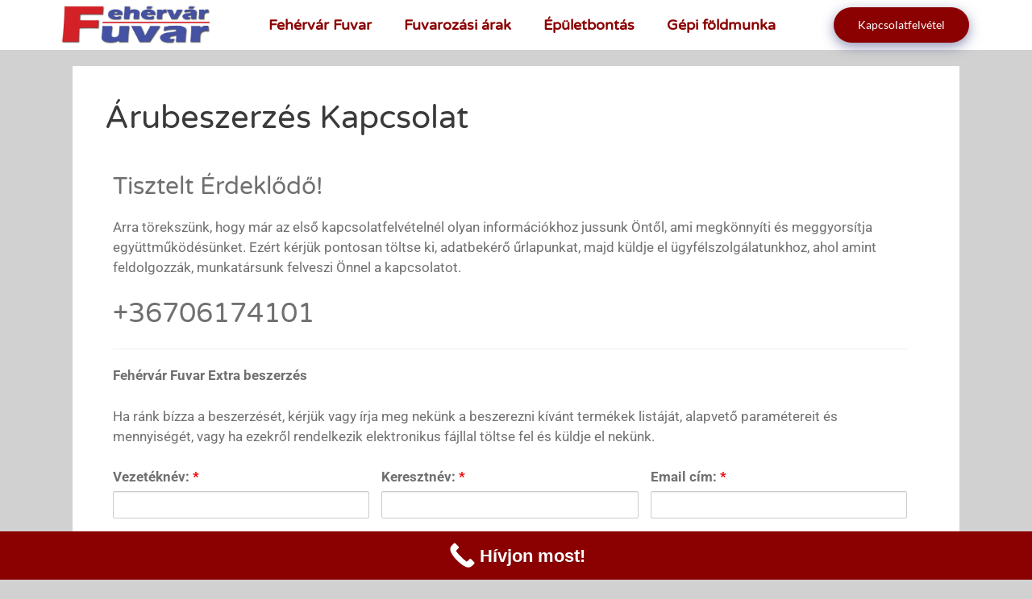

--- FILE ---
content_type: text/html; charset=UTF-8
request_url: https://teherszallitas-szekesfehervar.hu/arubeszerzes-kapcsolat/
body_size: 21107
content:
<!DOCTYPE html><html lang="hu"><head><script data-no-optimize="1">var litespeed_docref=sessionStorage.getItem("litespeed_docref");litespeed_docref&&(Object.defineProperty(document,"referrer",{get:function(){return litespeed_docref}}),sessionStorage.removeItem("litespeed_docref"));</script> <meta charset="UTF-8"><link data-optimized="2" rel="stylesheet" href="https://teherszallitas-szekesfehervar.hu/wp-content/litespeed/css/5ebb678f7fc3f653a01918f8f9a8e52c.css?ver=6fe04" /><meta name='robots' content='index, follow, max-image-preview:large, max-snippet:-1, max-video-preview:-1' /><style>img:is([sizes="auto" i], [sizes^="auto," i]) { contain-intrinsic-size: 3000px 1500px }</style> <script id="cookieyes" type="litespeed/javascript" data-src="https://cdn-cookieyes.com/client_data/d10590d23f71687bfc8ebd90/script.js"></script><meta name="viewport" content="width=device-width, initial-scale=1"><title>Árubeszerzés Kapcsolat - Fehérvár Fuvar</title><link rel="canonical" href="https://teherszallitas-szekesfehervar.hu/arubeszerzes-kapcsolat/" /><meta property="og:locale" content="hu_HU" /><meta property="og:type" content="article" /><meta property="og:title" content="Árubeszerzés Kapcsolat" /><meta property="og:url" content="https://teherszallitas-szekesfehervar.hu/arubeszerzes-kapcsolat/" /><meta property="og:site_name" content="Fehérvár Fuvar" /><meta property="article:publisher" content="https://www.facebook.com/novistrade/" /><meta property="article:modified_time" content="2020-04-11T08:32:09+00:00" /><meta name="twitter:card" content="summary_large_image" /> <script type="application/ld+json" class="yoast-schema-graph">{"@context":"https://schema.org","@graph":[{"@type":"WebPage","@id":"https://teherszallitas-szekesfehervar.hu/arubeszerzes-kapcsolat/","url":"https://teherszallitas-szekesfehervar.hu/arubeszerzes-kapcsolat/","name":"Árubeszerzés Kapcsolat - Fehérvár Fuvar","isPartOf":{"@id":"https://teherszallitas-szekesfehervar.hu/#website"},"datePublished":"2020-04-11T08:31:43+00:00","dateModified":"2020-04-11T08:32:09+00:00","inLanguage":"hu","potentialAction":[{"@type":"ReadAction","target":["https://teherszallitas-szekesfehervar.hu/arubeszerzes-kapcsolat/"]}]},{"@type":"WebSite","@id":"https://teherszallitas-szekesfehervar.hu/#website","url":"https://teherszallitas-szekesfehervar.hu/","name":"Fehérvár Fuvar","description":"Teherszállítás fejér megye","publisher":{"@id":"https://teherszallitas-szekesfehervar.hu/#organization"},"potentialAction":[{"@type":"SearchAction","target":{"@type":"EntryPoint","urlTemplate":"https://teherszallitas-szekesfehervar.hu/?s={search_term_string}"},"query-input":{"@type":"PropertyValueSpecification","valueRequired":true,"valueName":"search_term_string"}}],"inLanguage":"hu"},{"@type":"Organization","@id":"https://teherszallitas-szekesfehervar.hu/#organization","name":"Novis Trade Kft","url":"https://teherszallitas-szekesfehervar.hu/","logo":{"@type":"ImageObject","inLanguage":"hu","@id":"https://teherszallitas-szekesfehervar.hu/#/schema/logo/image/","url":"","contentUrl":"","caption":"Novis Trade Kft"},"image":{"@id":"https://teherszallitas-szekesfehervar.hu/#/schema/logo/image/"},"sameAs":["https://www.facebook.com/novistrade/"]}]}</script> <link rel='dns-prefetch' href='//www.googletagmanager.com' /><link href='https://fonts.gstatic.com' crossorigin rel='preconnect' /><link href='https://fonts.googleapis.com' crossorigin rel='preconnect' /><link rel="alternate" type="application/rss+xml" title="Fehérvár Fuvar &raquo; hírcsatorna" href="https://teherszallitas-szekesfehervar.hu/feed/" /><link rel="alternate" type="application/rss+xml" title="Fehérvár Fuvar &raquo; hozzászólás hírcsatorna" href="https://teherszallitas-szekesfehervar.hu/comments/feed/" /><style>@media screen and (max-width: 650px) {body {padding-bottom:60px;}}</style><style id='classic-theme-styles-inline-css'>/*! This file is auto-generated */
.wp-block-button__link{color:#fff;background-color:#32373c;border-radius:9999px;box-shadow:none;text-decoration:none;padding:calc(.667em + 2px) calc(1.333em + 2px);font-size:1.125em}.wp-block-file__button{background:#32373c;color:#fff;text-decoration:none}</style><style id='global-styles-inline-css'>:root{--wp--preset--aspect-ratio--square: 1;--wp--preset--aspect-ratio--4-3: 4/3;--wp--preset--aspect-ratio--3-4: 3/4;--wp--preset--aspect-ratio--3-2: 3/2;--wp--preset--aspect-ratio--2-3: 2/3;--wp--preset--aspect-ratio--16-9: 16/9;--wp--preset--aspect-ratio--9-16: 9/16;--wp--preset--color--black: #000000;--wp--preset--color--cyan-bluish-gray: #abb8c3;--wp--preset--color--white: #ffffff;--wp--preset--color--pale-pink: #f78da7;--wp--preset--color--vivid-red: #cf2e2e;--wp--preset--color--luminous-vivid-orange: #ff6900;--wp--preset--color--luminous-vivid-amber: #fcb900;--wp--preset--color--light-green-cyan: #7bdcb5;--wp--preset--color--vivid-green-cyan: #00d084;--wp--preset--color--pale-cyan-blue: #8ed1fc;--wp--preset--color--vivid-cyan-blue: #0693e3;--wp--preset--color--vivid-purple: #9b51e0;--wp--preset--color--contrast: var(--contrast);--wp--preset--color--contrast-2: var(--contrast-2);--wp--preset--color--contrast-3: var(--contrast-3);--wp--preset--color--base: var(--base);--wp--preset--color--base-2: var(--base-2);--wp--preset--color--base-3: var(--base-3);--wp--preset--color--accent: var(--accent);--wp--preset--gradient--vivid-cyan-blue-to-vivid-purple: linear-gradient(135deg,rgba(6,147,227,1) 0%,rgb(155,81,224) 100%);--wp--preset--gradient--light-green-cyan-to-vivid-green-cyan: linear-gradient(135deg,rgb(122,220,180) 0%,rgb(0,208,130) 100%);--wp--preset--gradient--luminous-vivid-amber-to-luminous-vivid-orange: linear-gradient(135deg,rgba(252,185,0,1) 0%,rgba(255,105,0,1) 100%);--wp--preset--gradient--luminous-vivid-orange-to-vivid-red: linear-gradient(135deg,rgba(255,105,0,1) 0%,rgb(207,46,46) 100%);--wp--preset--gradient--very-light-gray-to-cyan-bluish-gray: linear-gradient(135deg,rgb(238,238,238) 0%,rgb(169,184,195) 100%);--wp--preset--gradient--cool-to-warm-spectrum: linear-gradient(135deg,rgb(74,234,220) 0%,rgb(151,120,209) 20%,rgb(207,42,186) 40%,rgb(238,44,130) 60%,rgb(251,105,98) 80%,rgb(254,248,76) 100%);--wp--preset--gradient--blush-light-purple: linear-gradient(135deg,rgb(255,206,236) 0%,rgb(152,150,240) 100%);--wp--preset--gradient--blush-bordeaux: linear-gradient(135deg,rgb(254,205,165) 0%,rgb(254,45,45) 50%,rgb(107,0,62) 100%);--wp--preset--gradient--luminous-dusk: linear-gradient(135deg,rgb(255,203,112) 0%,rgb(199,81,192) 50%,rgb(65,88,208) 100%);--wp--preset--gradient--pale-ocean: linear-gradient(135deg,rgb(255,245,203) 0%,rgb(182,227,212) 50%,rgb(51,167,181) 100%);--wp--preset--gradient--electric-grass: linear-gradient(135deg,rgb(202,248,128) 0%,rgb(113,206,126) 100%);--wp--preset--gradient--midnight: linear-gradient(135deg,rgb(2,3,129) 0%,rgb(40,116,252) 100%);--wp--preset--font-size--small: 13px;--wp--preset--font-size--medium: 20px;--wp--preset--font-size--large: 36px;--wp--preset--font-size--x-large: 42px;--wp--preset--spacing--20: 0.44rem;--wp--preset--spacing--30: 0.67rem;--wp--preset--spacing--40: 1rem;--wp--preset--spacing--50: 1.5rem;--wp--preset--spacing--60: 2.25rem;--wp--preset--spacing--70: 3.38rem;--wp--preset--spacing--80: 5.06rem;--wp--preset--shadow--natural: 6px 6px 9px rgba(0, 0, 0, 0.2);--wp--preset--shadow--deep: 12px 12px 50px rgba(0, 0, 0, 0.4);--wp--preset--shadow--sharp: 6px 6px 0px rgba(0, 0, 0, 0.2);--wp--preset--shadow--outlined: 6px 6px 0px -3px rgba(255, 255, 255, 1), 6px 6px rgba(0, 0, 0, 1);--wp--preset--shadow--crisp: 6px 6px 0px rgba(0, 0, 0, 1);}:where(.is-layout-flex){gap: 0.5em;}:where(.is-layout-grid){gap: 0.5em;}body .is-layout-flex{display: flex;}.is-layout-flex{flex-wrap: wrap;align-items: center;}.is-layout-flex > :is(*, div){margin: 0;}body .is-layout-grid{display: grid;}.is-layout-grid > :is(*, div){margin: 0;}:where(.wp-block-columns.is-layout-flex){gap: 2em;}:where(.wp-block-columns.is-layout-grid){gap: 2em;}:where(.wp-block-post-template.is-layout-flex){gap: 1.25em;}:where(.wp-block-post-template.is-layout-grid){gap: 1.25em;}.has-black-color{color: var(--wp--preset--color--black) !important;}.has-cyan-bluish-gray-color{color: var(--wp--preset--color--cyan-bluish-gray) !important;}.has-white-color{color: var(--wp--preset--color--white) !important;}.has-pale-pink-color{color: var(--wp--preset--color--pale-pink) !important;}.has-vivid-red-color{color: var(--wp--preset--color--vivid-red) !important;}.has-luminous-vivid-orange-color{color: var(--wp--preset--color--luminous-vivid-orange) !important;}.has-luminous-vivid-amber-color{color: var(--wp--preset--color--luminous-vivid-amber) !important;}.has-light-green-cyan-color{color: var(--wp--preset--color--light-green-cyan) !important;}.has-vivid-green-cyan-color{color: var(--wp--preset--color--vivid-green-cyan) !important;}.has-pale-cyan-blue-color{color: var(--wp--preset--color--pale-cyan-blue) !important;}.has-vivid-cyan-blue-color{color: var(--wp--preset--color--vivid-cyan-blue) !important;}.has-vivid-purple-color{color: var(--wp--preset--color--vivid-purple) !important;}.has-black-background-color{background-color: var(--wp--preset--color--black) !important;}.has-cyan-bluish-gray-background-color{background-color: var(--wp--preset--color--cyan-bluish-gray) !important;}.has-white-background-color{background-color: var(--wp--preset--color--white) !important;}.has-pale-pink-background-color{background-color: var(--wp--preset--color--pale-pink) !important;}.has-vivid-red-background-color{background-color: var(--wp--preset--color--vivid-red) !important;}.has-luminous-vivid-orange-background-color{background-color: var(--wp--preset--color--luminous-vivid-orange) !important;}.has-luminous-vivid-amber-background-color{background-color: var(--wp--preset--color--luminous-vivid-amber) !important;}.has-light-green-cyan-background-color{background-color: var(--wp--preset--color--light-green-cyan) !important;}.has-vivid-green-cyan-background-color{background-color: var(--wp--preset--color--vivid-green-cyan) !important;}.has-pale-cyan-blue-background-color{background-color: var(--wp--preset--color--pale-cyan-blue) !important;}.has-vivid-cyan-blue-background-color{background-color: var(--wp--preset--color--vivid-cyan-blue) !important;}.has-vivid-purple-background-color{background-color: var(--wp--preset--color--vivid-purple) !important;}.has-black-border-color{border-color: var(--wp--preset--color--black) !important;}.has-cyan-bluish-gray-border-color{border-color: var(--wp--preset--color--cyan-bluish-gray) !important;}.has-white-border-color{border-color: var(--wp--preset--color--white) !important;}.has-pale-pink-border-color{border-color: var(--wp--preset--color--pale-pink) !important;}.has-vivid-red-border-color{border-color: var(--wp--preset--color--vivid-red) !important;}.has-luminous-vivid-orange-border-color{border-color: var(--wp--preset--color--luminous-vivid-orange) !important;}.has-luminous-vivid-amber-border-color{border-color: var(--wp--preset--color--luminous-vivid-amber) !important;}.has-light-green-cyan-border-color{border-color: var(--wp--preset--color--light-green-cyan) !important;}.has-vivid-green-cyan-border-color{border-color: var(--wp--preset--color--vivid-green-cyan) !important;}.has-pale-cyan-blue-border-color{border-color: var(--wp--preset--color--pale-cyan-blue) !important;}.has-vivid-cyan-blue-border-color{border-color: var(--wp--preset--color--vivid-cyan-blue) !important;}.has-vivid-purple-border-color{border-color: var(--wp--preset--color--vivid-purple) !important;}.has-vivid-cyan-blue-to-vivid-purple-gradient-background{background: var(--wp--preset--gradient--vivid-cyan-blue-to-vivid-purple) !important;}.has-light-green-cyan-to-vivid-green-cyan-gradient-background{background: var(--wp--preset--gradient--light-green-cyan-to-vivid-green-cyan) !important;}.has-luminous-vivid-amber-to-luminous-vivid-orange-gradient-background{background: var(--wp--preset--gradient--luminous-vivid-amber-to-luminous-vivid-orange) !important;}.has-luminous-vivid-orange-to-vivid-red-gradient-background{background: var(--wp--preset--gradient--luminous-vivid-orange-to-vivid-red) !important;}.has-very-light-gray-to-cyan-bluish-gray-gradient-background{background: var(--wp--preset--gradient--very-light-gray-to-cyan-bluish-gray) !important;}.has-cool-to-warm-spectrum-gradient-background{background: var(--wp--preset--gradient--cool-to-warm-spectrum) !important;}.has-blush-light-purple-gradient-background{background: var(--wp--preset--gradient--blush-light-purple) !important;}.has-blush-bordeaux-gradient-background{background: var(--wp--preset--gradient--blush-bordeaux) !important;}.has-luminous-dusk-gradient-background{background: var(--wp--preset--gradient--luminous-dusk) !important;}.has-pale-ocean-gradient-background{background: var(--wp--preset--gradient--pale-ocean) !important;}.has-electric-grass-gradient-background{background: var(--wp--preset--gradient--electric-grass) !important;}.has-midnight-gradient-background{background: var(--wp--preset--gradient--midnight) !important;}.has-small-font-size{font-size: var(--wp--preset--font-size--small) !important;}.has-medium-font-size{font-size: var(--wp--preset--font-size--medium) !important;}.has-large-font-size{font-size: var(--wp--preset--font-size--large) !important;}.has-x-large-font-size{font-size: var(--wp--preset--font-size--x-large) !important;}
:where(.wp-block-post-template.is-layout-flex){gap: 1.25em;}:where(.wp-block-post-template.is-layout-grid){gap: 1.25em;}
:where(.wp-block-columns.is-layout-flex){gap: 2em;}:where(.wp-block-columns.is-layout-grid){gap: 2em;}
:root :where(.wp-block-pullquote){font-size: 1.5em;line-height: 1.6;}</style><style id='generate-style-inline-css'>body{background-color:#d1d1d1;color:#3a3a3a;}a{color:#8b0101;}a:visited{color:#8c2727;}a:hover, a:focus, a:active{color:#000000;}body .grid-container{max-width:1100px;}.wp-block-group__inner-container{max-width:1100px;margin-left:auto;margin-right:auto;}.site-header .header-image{width:800px;}.generate-back-to-top{font-size:20px;border-radius:3px;position:fixed;bottom:30px;right:30px;line-height:40px;width:40px;text-align:center;z-index:10;transition:opacity 300ms ease-in-out;opacity:0.1;transform:translateY(1000px);}.generate-back-to-top__show{opacity:1;transform:translateY(0);}:root{--contrast:#222222;--contrast-2:#575760;--contrast-3:#b2b2be;--base:#f0f0f0;--base-2:#f7f8f9;--base-3:#ffffff;--accent:#1e73be;}:root .has-contrast-color{color:var(--contrast);}:root .has-contrast-background-color{background-color:var(--contrast);}:root .has-contrast-2-color{color:var(--contrast-2);}:root .has-contrast-2-background-color{background-color:var(--contrast-2);}:root .has-contrast-3-color{color:var(--contrast-3);}:root .has-contrast-3-background-color{background-color:var(--contrast-3);}:root .has-base-color{color:var(--base);}:root .has-base-background-color{background-color:var(--base);}:root .has-base-2-color{color:var(--base-2);}:root .has-base-2-background-color{background-color:var(--base-2);}:root .has-base-3-color{color:var(--base-3);}:root .has-base-3-background-color{background-color:var(--base-3);}:root .has-accent-color{color:var(--accent);}:root .has-accent-background-color{background-color:var(--accent);}body, button, input, select, textarea{font-family:"Open Sans", sans-serif;}body{line-height:1.5;}.entry-content > [class*="wp-block-"]:not(:last-child):not(.wp-block-heading){margin-bottom:1.5em;}.main-title{font-size:45px;}.main-navigation .main-nav ul ul li a{font-size:14px;}.sidebar .widget, .footer-widgets .widget{font-size:17px;}h1{font-family:"Varela Round", sans-serif;font-weight:300;font-size:40px;}h2{font-family:"Varela Round", sans-serif;font-weight:300;font-size:30px;}h3{font-family:"Varela Round", sans-serif;font-size:20px;}h4{font-size:inherit;}h5{font-size:inherit;}@media (max-width:768px){.main-title{font-size:30px;}h1{font-size:30px;}h2{font-size:25px;}}.top-bar{background-color:#636363;color:#ffffff;}.top-bar a{color:#ffffff;}.top-bar a:hover{color:#303030;}.site-header{background-color:#ffffff;color:#3a3a3a;}.site-header a{color:#3a3a3a;}.main-title a,.main-title a:hover{color:#222222;}.site-description{color:#757575;}.main-navigation,.main-navigation ul ul{background-color:#222222;}.main-navigation .main-nav ul li a, .main-navigation .menu-toggle, .main-navigation .menu-bar-items{color:#ffffff;}.main-navigation .main-nav ul li:not([class*="current-menu-"]):hover > a, .main-navigation .main-nav ul li:not([class*="current-menu-"]):focus > a, .main-navigation .main-nav ul li.sfHover:not([class*="current-menu-"]) > a, .main-navigation .menu-bar-item:hover > a, .main-navigation .menu-bar-item.sfHover > a{color:#ffffff;background-color:#3f3f3f;}button.menu-toggle:hover,button.menu-toggle:focus,.main-navigation .mobile-bar-items a,.main-navigation .mobile-bar-items a:hover,.main-navigation .mobile-bar-items a:focus{color:#ffffff;}.main-navigation .main-nav ul li[class*="current-menu-"] > a{color:#ffffff;background-color:#3f3f3f;}.navigation-search input[type="search"],.navigation-search input[type="search"]:active, .navigation-search input[type="search"]:focus, .main-navigation .main-nav ul li.search-item.active > a, .main-navigation .menu-bar-items .search-item.active > a{color:#ffffff;background-color:#3f3f3f;}.main-navigation ul ul{background-color:#3f3f3f;}.main-navigation .main-nav ul ul li a{color:#ffffff;}.main-navigation .main-nav ul ul li:not([class*="current-menu-"]):hover > a,.main-navigation .main-nav ul ul li:not([class*="current-menu-"]):focus > a, .main-navigation .main-nav ul ul li.sfHover:not([class*="current-menu-"]) > a{color:#ffffff;background-color:#4f4f4f;}.main-navigation .main-nav ul ul li[class*="current-menu-"] > a{color:#ffffff;background-color:#4f4f4f;}.separate-containers .inside-article, .separate-containers .comments-area, .separate-containers .page-header, .one-container .container, .separate-containers .paging-navigation, .inside-page-header{background-color:#ffffff;}.entry-title a{color:#8b0101;}.entry-title a:hover{color:#000000;}.entry-meta{color:#595959;}.entry-meta a{color:#595959;}.entry-meta a:hover{color:#1e73be;}.sidebar .widget{background-color:#ffffff;}.sidebar .widget .widget-title{color:#000000;}.footer-widgets{background-color:#ffffff;}.footer-widgets .widget-title{color:#000000;}.site-info{color:#ffffff;background-color:#222222;}.site-info a{color:#ffffff;}.site-info a:hover{color:#606060;}.footer-bar .widget_nav_menu .current-menu-item a{color:#606060;}input[type="text"],input[type="email"],input[type="url"],input[type="password"],input[type="search"],input[type="tel"],input[type="number"],textarea,select{color:#666666;background-color:#fafafa;border-color:#cccccc;}input[type="text"]:focus,input[type="email"]:focus,input[type="url"]:focus,input[type="password"]:focus,input[type="search"]:focus,input[type="tel"]:focus,input[type="number"]:focus,textarea:focus,select:focus{color:#666666;background-color:#ffffff;border-color:#bfbfbf;}button,html input[type="button"],input[type="reset"],input[type="submit"],a.button,a.wp-block-button__link:not(.has-background){color:#ffffff;background-color:#666666;}button:hover,html input[type="button"]:hover,input[type="reset"]:hover,input[type="submit"]:hover,a.button:hover,button:focus,html input[type="button"]:focus,input[type="reset"]:focus,input[type="submit"]:focus,a.button:focus,a.wp-block-button__link:not(.has-background):active,a.wp-block-button__link:not(.has-background):focus,a.wp-block-button__link:not(.has-background):hover{color:#ffffff;background-color:#3f3f3f;}a.generate-back-to-top{background-color:rgba( 0,0,0,0.4 );color:#ffffff;}a.generate-back-to-top:hover,a.generate-back-to-top:focus{background-color:rgba( 0,0,0,0.6 );color:#ffffff;}:root{--gp-search-modal-bg-color:var(--base-3);--gp-search-modal-text-color:var(--contrast);--gp-search-modal-overlay-bg-color:rgba(0,0,0,0.2);}@media (max-width:768px){.main-navigation .menu-bar-item:hover > a, .main-navigation .menu-bar-item.sfHover > a{background:none;color:#ffffff;}}.inside-top-bar{padding:10px;}.inside-header{padding:40px;}.site-main .wp-block-group__inner-container{padding:40px;}.entry-content .alignwide, body:not(.no-sidebar) .entry-content .alignfull{margin-left:-40px;width:calc(100% + 80px);max-width:calc(100% + 80px);}.rtl .menu-item-has-children .dropdown-menu-toggle{padding-left:20px;}.rtl .main-navigation .main-nav ul li.menu-item-has-children > a{padding-right:20px;}.site-info{padding:20px;}@media (max-width:768px){.separate-containers .inside-article, .separate-containers .comments-area, .separate-containers .page-header, .separate-containers .paging-navigation, .one-container .site-content, .inside-page-header{padding:30px;}.site-main .wp-block-group__inner-container{padding:30px;}.site-info{padding-right:10px;padding-left:10px;}.entry-content .alignwide, body:not(.no-sidebar) .entry-content .alignfull{margin-left:-30px;width:calc(100% + 60px);max-width:calc(100% + 60px);}}.one-container .sidebar .widget{padding:0px;}@media (max-width:768px){.main-navigation .menu-toggle,.main-navigation .mobile-bar-items,.sidebar-nav-mobile:not(#sticky-placeholder){display:block;}.main-navigation ul,.gen-sidebar-nav{display:none;}[class*="nav-float-"] .site-header .inside-header > *{float:none;clear:both;}}</style> <script id="jquery-js-after" type="litespeed/javascript">!function($){"use strict";$(document).ready(function(){$(this).scrollTop()>100&&$(".hfe-scroll-to-top-wrap").removeClass("hfe-scroll-to-top-hide"),$(window).scroll(function(){$(this).scrollTop()<100?$(".hfe-scroll-to-top-wrap").fadeOut(300):$(".hfe-scroll-to-top-wrap").fadeIn(300)}),$(".hfe-scroll-to-top-wrap").on("click",function(){$("html, body").animate({scrollTop:0},300);return!1})})}(jQuery)</script>  <script type="litespeed/javascript" data-src="https://www.googletagmanager.com/gtag/js?id=GT-KFGT6DF9" id="google_gtagjs-js"></script> <script id="google_gtagjs-js-after" type="litespeed/javascript">window.dataLayer=window.dataLayer||[];function gtag(){dataLayer.push(arguments)}
gtag("set","linker",{"domains":["teherszallitas-szekesfehervar.hu"]});gtag("js",new Date());gtag("set","developer_id.dZTNiMT",!0);gtag("config","GT-KFGT6DF9");window._googlesitekit=window._googlesitekit||{};window._googlesitekit.throttledEvents=[];window._googlesitekit.gtagEvent=(name,data)=>{var key=JSON.stringify({name,data});if(!!window._googlesitekit.throttledEvents[key]){return}window._googlesitekit.throttledEvents[key]=!0;setTimeout(()=>{delete window._googlesitekit.throttledEvents[key]},5);gtag("event",name,{...data,event_source:"site-kit"})}</script> <link rel="https://api.w.org/" href="https://teherszallitas-szekesfehervar.hu/wp-json/" /><link rel="alternate" title="JSON" type="application/json" href="https://teherszallitas-szekesfehervar.hu/wp-json/wp/v2/pages/570" /><link rel="EditURI" type="application/rsd+xml" title="RSD" href="https://teherszallitas-szekesfehervar.hu/xmlrpc.php?rsd" /><meta name="generator" content="WordPress 6.7.4" /><link rel='shortlink' href='https://teherszallitas-szekesfehervar.hu/?p=570' /><link rel="alternate" title="oEmbed (JSON)" type="application/json+oembed" href="https://teherszallitas-szekesfehervar.hu/wp-json/oembed/1.0/embed?url=https%3A%2F%2Fteherszallitas-szekesfehervar.hu%2Farubeszerzes-kapcsolat%2F" /><link rel="alternate" title="oEmbed (XML)" type="text/xml+oembed" href="https://teherszallitas-szekesfehervar.hu/wp-json/oembed/1.0/embed?url=https%3A%2F%2Fteherszallitas-szekesfehervar.hu%2Farubeszerzes-kapcsolat%2F&#038;format=xml" /><meta name="generator" content="Site Kit by Google 1.149.1" /><meta name="generator" content="Elementor 3.28.3; features: e_font_icon_svg, additional_custom_breakpoints, e_local_google_fonts; settings: css_print_method-external, google_font-enabled, font_display-auto"><style>.e-con.e-parent:nth-of-type(n+4):not(.e-lazyloaded):not(.e-no-lazyload),
				.e-con.e-parent:nth-of-type(n+4):not(.e-lazyloaded):not(.e-no-lazyload) * {
					background-image: none !important;
				}
				@media screen and (max-height: 1024px) {
					.e-con.e-parent:nth-of-type(n+3):not(.e-lazyloaded):not(.e-no-lazyload),
					.e-con.e-parent:nth-of-type(n+3):not(.e-lazyloaded):not(.e-no-lazyload) * {
						background-image: none !important;
					}
				}
				@media screen and (max-height: 640px) {
					.e-con.e-parent:nth-of-type(n+2):not(.e-lazyloaded):not(.e-no-lazyload),
					.e-con.e-parent:nth-of-type(n+2):not(.e-lazyloaded):not(.e-no-lazyload) * {
						background-image: none !important;
					}
				}</style><link rel="icon" href="https://teherszallitas-szekesfehervar.hu/wp-content/uploads/2020/04/cropped-F-logo-1-32x32.jpg" sizes="32x32" /><link rel="icon" href="https://teherszallitas-szekesfehervar.hu/wp-content/uploads/2020/04/cropped-F-logo-1-192x192.jpg" sizes="192x192" /><link rel="apple-touch-icon" href="https://teherszallitas-szekesfehervar.hu/wp-content/uploads/2020/04/cropped-F-logo-1-180x180.jpg" /><meta name="msapplication-TileImage" content="https://teherszallitas-szekesfehervar.hu/wp-content/uploads/2020/04/cropped-F-logo-1-270x270.jpg" /></head><body class="page-template-default page page-id-570 wp-custom-logo wp-embed-responsive ehf-header ehf-footer ehf-template-generatepress ehf-stylesheet-generatepress no-sidebar nav-below-header separate-containers fluid-header active-footer-widgets-3 header-aligned-center dropdown-hover elementor-default elementor-kit-682 elementor-page elementor-page-570" itemtype="https://schema.org/WebPage" itemscope>
<a class="screen-reader-text skip-link" href="#content" title="Kilépés a tartalomba">Kilépés a tartalomba</a><header id="masthead" itemscope="itemscope" itemtype="https://schema.org/WPHeader"><p class="main-title bhf-hidden" itemprop="headline"><a href="https://teherszallitas-szekesfehervar.hu" title="Fehérvár Fuvar" rel="home">Fehérvár Fuvar</a></p><div data-elementor-type="wp-post" data-elementor-id="448" class="elementor elementor-448" data-elementor-post-type="elementor-hf"><section class="elementor-section elementor-inner-section elementor-element elementor-element-29a21d45 elementor-section-boxed elementor-section-height-default elementor-section-height-default" data-id="29a21d45" data-element_type="section" data-settings="{&quot;background_background&quot;:&quot;classic&quot;}"><div class="elementor-container elementor-column-gap-default"><div class="elementor-column elementor-col-33 elementor-inner-column elementor-element elementor-element-439dbffb" data-id="439dbffb" data-element_type="column"><div class="elementor-widget-wrap elementor-element-populated"><div class="elementor-element elementor-element-12d0788d elementor-widget elementor-widget-image" data-id="12d0788d" data-element_type="widget" data-widget_type="image.default">
<a href="https://teherszallitas-szekesfehervar.hu/">
<img data-lazyloaded="1" src="[data-uri]" width="1024" height="330" data-src="https://teherszallitas-szekesfehervar.hu/wp-content/uploads/2020/05/Fehervar-fuvar-1024x330.jpg" class="attachment-large size-large wp-image-845" alt="Fehérvár Fuvar" data-srcset="https://teherszallitas-szekesfehervar.hu/wp-content/uploads/2020/05/Fehervar-fuvar-1024x330.jpg 1024w, https://teherszallitas-szekesfehervar.hu/wp-content/uploads/2020/05/Fehervar-fuvar-300x97.jpg 300w, https://teherszallitas-szekesfehervar.hu/wp-content/uploads/2020/05/Fehervar-fuvar-768x248.jpg 768w, https://teherszallitas-szekesfehervar.hu/wp-content/uploads/2020/05/Fehervar-fuvar-1536x496.jpg 1536w, https://teherszallitas-szekesfehervar.hu/wp-content/uploads/2020/05/Fehervar-fuvar-20x6.jpg 20w, https://teherszallitas-szekesfehervar.hu/wp-content/uploads/2020/05/Fehervar-fuvar.jpg 1701w" data-sizes="(max-width: 1024px) 100vw, 1024px" />								</a></div></div></div><div class="elementor-column elementor-col-33 elementor-inner-column elementor-element elementor-element-81cd06a" data-id="81cd06a" data-element_type="column"><div class="elementor-widget-wrap elementor-element-populated"><div class="elementor-element elementor-element-da18716 elementor-nav-menu__align-center elementor-nav-menu--stretch elementor-nav-menu--dropdown-tablet elementor-nav-menu__text-align-aside elementor-nav-menu--toggle elementor-nav-menu--burger elementor-widget elementor-widget-nav-menu" data-id="da18716" data-element_type="widget" data-settings="{&quot;full_width&quot;:&quot;stretch&quot;,&quot;submenu_icon&quot;:{&quot;value&quot;:&quot;&lt;i class=\&quot;fas e-plus-icon\&quot;&gt;&lt;\/i&gt;&quot;,&quot;library&quot;:&quot;&quot;},&quot;layout&quot;:&quot;horizontal&quot;,&quot;toggle&quot;:&quot;burger&quot;}" data-widget_type="nav-menu.default"><nav aria-label="Menü" class="elementor-nav-menu--main elementor-nav-menu__container elementor-nav-menu--layout-horizontal e--pointer-text e--animation-float"><ul id="menu-1-da18716" class="elementor-nav-menu"><li class="menu-item menu-item-type-post_type menu-item-object-page menu-item-home current-menu-ancestor current_page_ancestor menu-item-has-children menu-item-379"><a href="https://teherszallitas-szekesfehervar.hu/" class="elementor-item">Fehérvár Fuvar</a><ul class="sub-menu elementor-nav-menu--dropdown"><li class="menu-item menu-item-type-post_type menu-item-object-page current-menu-ancestor current_page_ancestor menu-item-has-children menu-item-614"><a href="https://teherszallitas-szekesfehervar.hu/fehervar-fuvar-szolgaltatasok-szekesfehervar/" class="elementor-sub-item">Szolgáltatások</a><ul class="sub-menu elementor-nav-menu--dropdown"><li class="menu-item menu-item-type-post_type menu-item-object-post menu-item-726"><a href="https://teherszallitas-szekesfehervar.hu/lakossagi-arufuvarozas/" class="elementor-sub-item">Lakossági árufuvarozás, Székesfehérvár, Fejér megye</a></li><li class="menu-item menu-item-type-post_type menu-item-object-post menu-item-781"><a href="https://teherszallitas-szekesfehervar.hu/teherfuvarozas-szekesfehervar-fejer-megye/" class="elementor-sub-item">Teherfuvarozás Székesfehérvár, Fejér megye</a></li><li class="menu-item menu-item-type-post_type menu-item-object-post menu-item-725"><a href="https://teherszallitas-szekesfehervar.hu/lomtalanitas-szekesfehervar-fejer-megye/" class="elementor-sub-item">Lomtalanítás Székesfehérvár, Fejér megye</a></li><li class="menu-item menu-item-type-post_type menu-item-object-post menu-item-has-children menu-item-876"><a href="https://teherszallitas-szekesfehervar.hu/epuletbontas/" class="elementor-sub-item">Épületbontás</a><ul class="sub-menu elementor-nav-menu--dropdown"><li class="menu-item menu-item-type-post_type menu-item-object-page menu-item-880"><a href="https://teherszallitas-szekesfehervar.hu/epuletbontas-kapcsolat/" class="elementor-sub-item">Épületbontás kapcsolat</a></li></ul></li><li class="menu-item menu-item-type-post_type menu-item-object-page current-menu-ancestor current-menu-parent current_page_parent current_page_ancestor menu-item-has-children menu-item-569"><a href="https://teherszallitas-szekesfehervar.hu/fehervar-fuvar-arubeszerzes/" class="elementor-sub-item">Árubeszerzés</a><ul class="sub-menu elementor-nav-menu--dropdown"><li class="menu-item menu-item-type-post_type menu-item-object-page current-menu-item page_item page-item-570 current_page_item menu-item-573"><a href="https://teherszallitas-szekesfehervar.hu/arubeszerzes-kapcsolat/" aria-current="page" class="elementor-sub-item elementor-item-active">Árubeszerzés Kapcsolat</a></li></ul></li><li class="menu-item menu-item-type-post_type menu-item-object-page menu-item-859"><a href="https://teherszallitas-szekesfehervar.hu/gepi-foldmunka/" class="elementor-sub-item">Gépi földmunka</a></li></ul></li></ul></li><li class="menu-item menu-item-type-post_type menu-item-object-page menu-item-502"><a href="https://teherszallitas-szekesfehervar.hu/fuvarozasi-arak-szekesfehervar/" class="elementor-item">Fuvarozási árak</a></li><li class="menu-item menu-item-type-post_type menu-item-object-post menu-item-874"><a href="https://teherszallitas-szekesfehervar.hu/epuletbontas/" class="elementor-item">Épületbontás</a></li><li class="menu-item menu-item-type-post_type menu-item-object-post menu-item-950"><a href="https://teherszallitas-szekesfehervar.hu/gepi-foldmunka-tereprendezes/" class="elementor-item">Gépi földmunka</a></li></ul></nav><div class="elementor-menu-toggle" role="button" tabindex="0" aria-label="Menü kapcsoló" aria-expanded="false">
<svg aria-hidden="true" role="presentation" class="elementor-menu-toggle__icon--open e-font-icon-svg e-eicon-menu-bar" viewBox="0 0 1000 1000" xmlns="http://www.w3.org/2000/svg"><path d="M104 333H896C929 333 958 304 958 271S929 208 896 208H104C71 208 42 237 42 271S71 333 104 333ZM104 583H896C929 583 958 554 958 521S929 458 896 458H104C71 458 42 487 42 521S71 583 104 583ZM104 833H896C929 833 958 804 958 771S929 708 896 708H104C71 708 42 737 42 771S71 833 104 833Z"></path></svg><svg aria-hidden="true" role="presentation" class="elementor-menu-toggle__icon--close e-font-icon-svg e-eicon-close" viewBox="0 0 1000 1000" xmlns="http://www.w3.org/2000/svg"><path d="M742 167L500 408 258 167C246 154 233 150 217 150 196 150 179 158 167 167 154 179 150 196 150 212 150 229 154 242 171 254L408 500 167 742C138 771 138 800 167 829 196 858 225 858 254 829L496 587 738 829C750 842 767 846 783 846 800 846 817 842 829 829 842 817 846 804 846 783 846 767 842 750 829 737L588 500 833 258C863 229 863 200 833 171 804 137 775 137 742 167Z"></path></svg></div><nav class="elementor-nav-menu--dropdown elementor-nav-menu__container" aria-hidden="true"><ul id="menu-2-da18716" class="elementor-nav-menu"><li class="menu-item menu-item-type-post_type menu-item-object-page menu-item-home current-menu-ancestor current_page_ancestor menu-item-has-children menu-item-379"><a href="https://teherszallitas-szekesfehervar.hu/" class="elementor-item" tabindex="-1">Fehérvár Fuvar</a><ul class="sub-menu elementor-nav-menu--dropdown"><li class="menu-item menu-item-type-post_type menu-item-object-page current-menu-ancestor current_page_ancestor menu-item-has-children menu-item-614"><a href="https://teherszallitas-szekesfehervar.hu/fehervar-fuvar-szolgaltatasok-szekesfehervar/" class="elementor-sub-item" tabindex="-1">Szolgáltatások</a><ul class="sub-menu elementor-nav-menu--dropdown"><li class="menu-item menu-item-type-post_type menu-item-object-post menu-item-726"><a href="https://teherszallitas-szekesfehervar.hu/lakossagi-arufuvarozas/" class="elementor-sub-item" tabindex="-1">Lakossági árufuvarozás, Székesfehérvár, Fejér megye</a></li><li class="menu-item menu-item-type-post_type menu-item-object-post menu-item-781"><a href="https://teherszallitas-szekesfehervar.hu/teherfuvarozas-szekesfehervar-fejer-megye/" class="elementor-sub-item" tabindex="-1">Teherfuvarozás Székesfehérvár, Fejér megye</a></li><li class="menu-item menu-item-type-post_type menu-item-object-post menu-item-725"><a href="https://teherszallitas-szekesfehervar.hu/lomtalanitas-szekesfehervar-fejer-megye/" class="elementor-sub-item" tabindex="-1">Lomtalanítás Székesfehérvár, Fejér megye</a></li><li class="menu-item menu-item-type-post_type menu-item-object-post menu-item-has-children menu-item-876"><a href="https://teherszallitas-szekesfehervar.hu/epuletbontas/" class="elementor-sub-item" tabindex="-1">Épületbontás</a><ul class="sub-menu elementor-nav-menu--dropdown"><li class="menu-item menu-item-type-post_type menu-item-object-page menu-item-880"><a href="https://teherszallitas-szekesfehervar.hu/epuletbontas-kapcsolat/" class="elementor-sub-item" tabindex="-1">Épületbontás kapcsolat</a></li></ul></li><li class="menu-item menu-item-type-post_type menu-item-object-page current-menu-ancestor current-menu-parent current_page_parent current_page_ancestor menu-item-has-children menu-item-569"><a href="https://teherszallitas-szekesfehervar.hu/fehervar-fuvar-arubeszerzes/" class="elementor-sub-item" tabindex="-1">Árubeszerzés</a><ul class="sub-menu elementor-nav-menu--dropdown"><li class="menu-item menu-item-type-post_type menu-item-object-page current-menu-item page_item page-item-570 current_page_item menu-item-573"><a href="https://teherszallitas-szekesfehervar.hu/arubeszerzes-kapcsolat/" aria-current="page" class="elementor-sub-item elementor-item-active" tabindex="-1">Árubeszerzés Kapcsolat</a></li></ul></li><li class="menu-item menu-item-type-post_type menu-item-object-page menu-item-859"><a href="https://teherszallitas-szekesfehervar.hu/gepi-foldmunka/" class="elementor-sub-item" tabindex="-1">Gépi földmunka</a></li></ul></li></ul></li><li class="menu-item menu-item-type-post_type menu-item-object-page menu-item-502"><a href="https://teherszallitas-szekesfehervar.hu/fuvarozasi-arak-szekesfehervar/" class="elementor-item" tabindex="-1">Fuvarozási árak</a></li><li class="menu-item menu-item-type-post_type menu-item-object-post menu-item-874"><a href="https://teherszallitas-szekesfehervar.hu/epuletbontas/" class="elementor-item" tabindex="-1">Épületbontás</a></li><li class="menu-item menu-item-type-post_type menu-item-object-post menu-item-950"><a href="https://teherszallitas-szekesfehervar.hu/gepi-foldmunka-tereprendezes/" class="elementor-item" tabindex="-1">Gépi földmunka</a></li></ul></nav></div></div></div><div class="elementor-column elementor-col-33 elementor-inner-column elementor-element elementor-element-1f4ada62" data-id="1f4ada62" data-element_type="column"><div class="elementor-widget-wrap elementor-element-populated"><div class="elementor-element elementor-element-37531e4b elementor-align-right elementor-align--mobilecenter elementor-widget elementor-widget-elementskit-button" data-id="37531e4b" data-element_type="widget" data-widget_type="elementskit-button.default"><div class="ekit-wid-con" ><div class="ekit-btn-wraper">
<a href="https://teherszallitas-szekesfehervar.hu/fehervar-fuvar-kapcsolat/" target="_blank" rel="nofollow" class="elementskit-btn  whitespace--normal" id="">
Kapcsolatfelvétel				</a></div></div></div></div></div></div></section></div></header><div class="site grid-container container hfeed grid-parent" id="page"><div class="site-content" id="content"><div class="content-area grid-parent mobile-grid-100 grid-100 tablet-grid-100" id="primary"><main class="site-main" id="main"><article id="post-570" class="post-570 page type-page status-publish" itemtype="https://schema.org/CreativeWork" itemscope><div class="inside-article"><header class="entry-header"><h1 class="entry-title" itemprop="headline">Árubeszerzés Kapcsolat</h1></header><div class="entry-content" itemprop="text"><div data-elementor-type="wp-page" data-elementor-id="570" class="elementor elementor-570" data-elementor-post-type="page"><section class="elementor-section elementor-top-section elementor-element elementor-element-92c4eb5 elementor-section-boxed elementor-section-height-default elementor-section-height-default" data-id="92c4eb5" data-element_type="section"><div class="elementor-container elementor-column-gap-default"><div class="elementor-column elementor-col-100 elementor-top-column elementor-element elementor-element-a98d375" data-id="a98d375" data-element_type="column"><div class="elementor-widget-wrap elementor-element-populated"><div class="elementor-element elementor-element-efc747a elementor-widget elementor-widget-text-editor" data-id="efc747a" data-element_type="widget" data-widget_type="text-editor.default"><div class="caldera-grid" id="caldera_form_1" data-cf-ver="1.9.5" data-cf-form-id="CF5e917db3ed096"><div id="caldera_notices_1" data-spinner="https://teherszallitas-szekesfehervar.hu/wp-admin/images/spinner.gif"></div><form data-instance="1" class="CF5e917db3ed096 caldera_forms_form cfajax-trigger" method="POST" enctype="multipart/form-data" id="CF5e917db3ed096_1" data-form-id="CF5e917db3ed096" aria-label="Beszerz&eacute;s " data-target="#caldera_notices_1" data-template="#cfajax_CF5e917db3ed096-tmpl" data-cfajax="CF5e917db3ed096" data-load-element="_parent" data-load-class="cf_processing" data-post-disable="0" data-action="cf_process_ajax_submit" data-request="https://teherszallitas-szekesfehervar.hu/cf-api/CF5e917db3ed096" data-hiderows="true">
<input type="hidden" id="_cf_verify_CF5e917db3ed096" name="_cf_verify" value="5a770484aa"  data-nonce-time="1769905000" /><input type="hidden" name="_wp_http_referer" value="/arubeszerzes-kapcsolat/" /><div id="cf2-CF5e917db3ed096_1"></div><input type="hidden" name="_cf_frm_id" value="CF5e917db3ed096">
<input type="hidden" name="_cf_frm_ct" value="1">
<input type="hidden" name="cfajax" value="CF5e917db3ed096">
<input type="hidden" name="_cf_cr_pst" value="570"><div class="hide" style="display:none; overflow:hidden;height:0;width:0;">
<label>Név</label><input type="text" name="name" value="" autocomplete="off"></div><div id="CF5e917db3ed096_1-row-1"  class="row  first_row"><div  class="col-xs-12  single"><div class=""><h2>Tisztelt Érdeklődő!</h2><p>Arra törekszünk, hogy már az első kapcsolatfelvételnél olyan információkhoz jussunk Öntől, ami megkönnyíti és meggyorsítja együttműködésünket. Ezért kérjük pontosan töltse ki, adatbekérő űrlapunkat, majd küldje el ügyfélszolgálatunkhoz, ahol amint feldolgozzák, munkatársunk felveszi Önnel a kapcsolatot.</p><h1>+36706174101</h1><hr></div><div class=""><p><b>Fehérvár Fuvar Extra beszerzés</b></p><p>Ha ránk bízza a beszerzését, kérjük vagy írja meg nekünk a beszerezni kívánt termékek listáját, alapvető paramétereit és mennyiségét, vagy ha ezekről rendelkezik elektronikus fájllal töltse fel és küldje el nekünk.</p></div></div></div><div id="CF5e917db3ed096_1-row-2"  class="row "><div  class="col-xs-4  first_col"><div data-field-wrapper="fld_8768091" class="form-group" id="fld_8768091_1-wrap">
<label id="fld_8768091Label" for="fld_8768091_1" class="control-label">Vezetéknév: <span aria-hidden="true" role="presentation" class="field_required" style="color:#ee0000;">*</span></label><div class="">
<input   required type="text" data-field="fld_8768091" class=" form-control" id="fld_8768091_1" name="fld_8768091" value="" data-type="text" aria-required="true"   aria-labelledby="fld_8768091Label" ></div></div><div data-field-wrapper="fld_1158961" class="form-group" id="fld_1158961_1-wrap">
<label id="fld_1158961Label" for="fld_1158961_1" class="control-label">Telefonszám: <span aria-hidden="true" role="presentation" class="field_required" style="color:#ee0000;">*</span></label><div class="">
<input   required type="text" data-field="fld_1158961" class=" form-control" id="fld_1158961_1" name="fld_1158961" value="" data-type="text" aria-required="true"   aria-labelledby="fld_1158961Label" ></div></div></div><div  class="col-xs-4 "><div data-field-wrapper="fld_9970286" class="form-group" id="fld_9970286_1-wrap">
<label id="fld_9970286Label" for="fld_9970286_1" class="control-label">Keresztnév: <span aria-hidden="true" role="presentation" class="field_required" style="color:#ee0000;">*</span></label><div class="">
<input   required type="text" data-field="fld_9970286" class=" form-control" id="fld_9970286_1" name="fld_9970286" value="" data-type="text" aria-required="true"   aria-labelledby="fld_9970286Label" ></div></div><div data-field-wrapper="fld_4092189" class="form-group" id="fld_4092189_1-wrap">
<label id="fld_4092189Label" for="fld_4092189_1" class="control-label">A Fuvarozás napja: <span aria-hidden="true" role="presentation" class="field_required" style="color:#ee0000;">*</span></label><div class="">
<input   required type="text" data-field="fld_4092189" class=" form-control" id="fld_4092189_1" name="fld_4092189" value="" data-type="text" aria-required="true"   aria-labelledby="fld_4092189Label" ></div></div></div><div  class="col-xs-4  last_col"><div data-field-wrapper="fld_6009157" class="form-group" id="fld_6009157_1-wrap">
<label id="fld_6009157Label" for="fld_6009157_1" class="control-label">Email cím: <span aria-hidden="true" role="presentation" class="field_required" style="color:#ee0000;">*</span></label><div class="">
<input   required type="email" data-field="fld_6009157" class=" form-control" id="fld_6009157_1" name="fld_6009157" value="" data-type="email" aria-required="true"   aria-labelledby="fld_6009157Label" ></div></div><div data-field-wrapper="fld_952858" class="form-group" id="fld_952858_1-wrap">
<label id="fld_952858Label" for="fld_952858_1" class="control-label">Fuvar célállomás <span aria-hidden="true" role="presentation" class="field_required" style="color:#ee0000;">*</span></label><div class="">
<input   required type="text" data-field="fld_952858" class=" form-control" id="fld_952858_1" name="fld_952858" value="" data-type="text" aria-required="true"   aria-labelledby="fld_952858Label" ></div></div></div></div><div id="CF5e917db3ed096_1-row-3"  class="row "><div  class="col-xs-6  first_col"><div data-field-wrapper="fld_4194919" class="form-group" id="fld_4194919_1-wrap">
<label id="fld_4194919Label" for="fld_4194919_1" class="control-label">A beszerezni kívánt áruk, termékek leírása</label><div class="">
<input    type="text" data-field="fld_4194919" class=" form-control" id="fld_4194919_1" name="fld_4194919" value="" data-type="text"   aria-labelledby="fld_4194919Label" ></div></div></div><div  class="col-xs-6  last_col"><div data-field-wrapper="fld_1569444" class="form-group" id="fld_1569444_1-wrap">
<label id="fld_1569444Label" for="fld_1569444_1" class="control-label">Töltse fel a kívánt termékek listáját és paramétereit.</label><div class="file-prevent-overflow"><div id="fld_1569444_1_file_list" class="cf-multi-uploader-list"></div>
<input type="file" name="fld_1569444" value="" data-field="fld_1569444" class="" id="fld_1569444_1" data-controlid="trupl697e9b68b9e7e"      aria-labelledby="fld_1569444Label">
<input type="hidden" name="fld_1569444" value="trupl697e9b68b9e7e"></div></div></div></div><div id="CF5e917db3ed096_1-row-4"  class="row "><div  class="col-xs-12  single"><div class=""><h2>Miben segíthetünk?</h2><p>Kérem röviden írja le milyen szolgáltatást szeretne igény bevenni</p><hr></div><div data-field-wrapper="fld_7683514" class="form-group" id="fld_7683514_1-wrap">
<label id="fld_7683514Label" for="fld_7683514_1" class="control-label">Kérdés/észrevétel/üzenet: <span aria-hidden="true" role="presentation" class="field_required" style="color:#ee0000;">*</span></label><div class=""><textarea name="fld_7683514" value="" data-field="fld_7683514" class="form-control" id="fld_7683514_1" rows="7"  required="required"  aria-labelledby="fld_7683514Label" ></textarea></div></div><div class=""><p><b>Tisztelt Felhasználó!</b></p><p>Arra készül, hogy személyes adatot osszon meg a honlap üzemeltetőjével!</p><p>Kérjük, előtte olvassa el, és vegye tudomásul <a href="https://teherszallitas-szekesfehervar.hu/adatvedelmi-es-adatkezelesi-szabalyzat/"> Adatvédelmi tájékoztatónkat.</a></p><p>Amennyiben nem ért egyet adatvédelmi irányelveinkkel, kérjük olyan úton keressen meg bennünket, ahol személyes adatai nem rögzítődnek &#8211; telefonon, vagy személyesen -, ha nem ért egyet adatvédelmi irányelveinkkel, nem áll módunkban az űrlapját befogadnunk elektronikus úton.</p></div><div data-field-wrapper="fld_8195205" class="form-group" id="fld_8195205_1-wrap">
<label id="fld_8195205Label" for="fld_8195205_1" class="control-label">Adatvédelmi tájékoztató elfogadása <span aria-hidden="true" role="presentation" class="field_required" style="color:#ee0000;">*</span></label><div class=""><div class="radio">
<label data-label="Megértettem és elfogadom az adatvédelmi tájékoztatót, adataim felhasználásához hozzájárulok." for="fld_8195205_1_opt1207696"><input type="radio" id="fld_8195205_1_opt1207696" data-field="fld_8195205" class="fld_8195205_1 option-required" name="fld_8195205" value="Megértettem és elfogadom az adatvédelmi tájékoztatót, adataim felhasználásához hozzájárulok."   required="required" data-radio-field="fld_8195205_1" data-type="radio" data-calc-value="Megértettem és elfogadom az adatvédelmi tájékoztatót, adataim felhasználásához hozzájárulok." />
Megértettem és elfogadom az adatvédelmi tájékoztatót, adataim felhasználásához hozzájárulok.		</label></div></div></div></div></div><div id="CF5e917db3ed096_1-row-5"  class="row  last_row"><div  class="col-xs-12  single"><div data-field-wrapper="fld_7908577" class="form-group" id="fld_7908577_1-wrap"><div class="">
<input  class="btn btn-default" type="submit" name="fld_7908577" id="fld_7908577_1" value="Felveszem a kapcsolatot a Fehérvár Fuvarral" data-field="fld_7908577"  ></div></div>
<input class="button_trigger_1" type="hidden" name="fld_7908577" id="fld_7908577_1_btn" value="" data-field="fld_7908577"  /><div class=""><p><br /> <script type="litespeed/javascript" data-src="https://www.googletagmanager.com/gtag/js?id=AW-652907893"></script><br /> <script type="litespeed/javascript">window.dataLayer=window.dataLayer||[];function gtag(){dataLayer.push(arguments)}
gtag('js',new Date());</p><p>gtag('config','AW-652907893')</script><br />
<br /> <script type="litespeed/javascript">gtag('event','conversion',{'send_to':'AW-652907893/NYuACLLBv8wBEPWqqrcC'})</script></p></div></div></div></form></div></div></div></div></div></section></div></div></div></article></main></div></div></div><div class="site-footer footer-bar-active footer-bar-align-right"><footer itemtype="https://schema.org/WPFooter" itemscope="itemscope" id="colophon" role="contentinfo"><div class='footer-width-fixer'><div data-elementor-type="wp-post" data-elementor-id="919" class="elementor elementor-919" data-elementor-post-type="elementor-hf"><section class="elementor-section elementor-top-section elementor-element elementor-element-3a47073 elementor-section-full_width elementor-section-height-default elementor-section-height-default" data-id="3a47073" data-element_type="section" data-settings="{&quot;background_background&quot;:&quot;classic&quot;}"><div class="elementor-container elementor-column-gap-default"><div class="elementor-column elementor-col-100 elementor-top-column elementor-element elementor-element-acc7212" data-id="acc7212" data-element_type="column"><div class="elementor-widget-wrap elementor-element-populated"><section class="elementor-section elementor-inner-section elementor-element elementor-element-705cd5c elementor-section-full_width elementor-section-height-default elementor-section-height-default" data-id="705cd5c" data-element_type="section"><div class="elementor-container elementor-column-gap-default"><div class="elementor-column elementor-col-33 elementor-inner-column elementor-element elementor-element-d083321" data-id="d083321" data-element_type="column"><div class="elementor-widget-wrap elementor-element-populated"><div class="elementor-element elementor-element-51151f7 elementor-widget elementor-widget-image" data-id="51151f7" data-element_type="widget" data-widget_type="image.default">
<img data-lazyloaded="1" src="[data-uri]" width="900" height="300" data-src="https://teherszallitas-szekesfehervar.hu/wp-content/uploads/2020/04/fekvő-logo.jpg" class="attachment-large size-large wp-image-443" alt="Fehérvár Fuvar" data-srcset="https://teherszallitas-szekesfehervar.hu/wp-content/uploads/2020/04/fekvő-logo.jpg 900w, https://teherszallitas-szekesfehervar.hu/wp-content/uploads/2020/04/fekvő-logo-300x100.jpg 300w, https://teherszallitas-szekesfehervar.hu/wp-content/uploads/2020/04/fekvő-logo-768x256.jpg 768w, https://teherszallitas-szekesfehervar.hu/wp-content/uploads/2020/04/fekvő-logo-20x7.jpg 20w" data-sizes="(max-width: 900px) 100vw, 900px" /></div><div class="elementor-element elementor-element-74df530 elementor-widget elementor-widget-text-editor" data-id="74df530" data-element_type="widget" data-widget_type="text-editor.default"><h5 class="heading">Ez a weboldal olyan információkat gyűjt a látogatókról, amik az Európai Unió GDPR rendelete értelmében személyes adatnak számítanak. Minden felhasználónak joga van ezen adatok megismerésére és törlésére, töröltetésére. A rendszer ezeket az adatokat a törvényi szabályozás értelmében automatikusan 60 naponként törli. Kivételt képeznek ez alól a webáruházban megadott vásárlói adatok, illetve a honlap zárt területének belépéséhez szolgáló regisztrációs adatok. Ezeket a Felhasználó vagy saját maga tudja törölni, vagy <a href="mailto:hortolanyi@honlapdoktor.com" target="_blank" rel="noopener noreferrer">a honlap webmesterétől írásban kérheti saját személyes adatainak törlését.</a></h5><h5 class="heading"><a href="https://teherszallitas-szekesfehervar.hu/adatvedelmi-es-adatkezelesi-szabalyzat/"><strong>Kérjük olvassa el és ismerje meg, adatvédelmi tájékoztatónkat!</strong></a></h5></div></div></div><div class="elementor-column elementor-col-33 elementor-inner-column elementor-element elementor-element-84f2224" data-id="84f2224" data-element_type="column"><div class="elementor-widget-wrap elementor-element-populated"><div class="elementor-element elementor-element-da61a44 elementor-widget elementor-widget-heading" data-id="da61a44" data-element_type="widget" data-widget_type="heading.default"><h2 class="elementor-heading-title elementor-size-default">Kapcsolat:</h2></div><div class="elementor-element elementor-element-3ddc2b1 elementor-widget elementor-widget-text-editor" data-id="3ddc2b1" data-element_type="widget" data-widget_type="text-editor.default"><ul class="elementor-icon-list-items"><li class="elementor-icon-list-item"><span class="elementor-icon-list-text">Tel.: +36706174101</span></li><li class="elementor-icon-list-item"><span class="elementor-icon-list-text">Mail : albagumidr@gmail.com</span></li></ul></div><div class="elementor-element elementor-element-3dbab6d elementor-widget elementor-widget-heading" data-id="3dbab6d" data-element_type="widget" data-widget_type="heading.default"><h2 class="elementor-heading-title elementor-size-default">GDPR információk</h2></div><div class="elementor-element elementor-element-c6c8a40 elementor-nav-menu--dropdown-none elementor-widget elementor-widget-nav-menu" data-id="c6c8a40" data-element_type="widget" data-settings="{&quot;layout&quot;:&quot;horizontal&quot;,&quot;submenu_icon&quot;:{&quot;value&quot;:&quot;&lt;svg class=\&quot;e-font-icon-svg e-fas-caret-down\&quot; viewBox=\&quot;0 0 320 512\&quot; xmlns=\&quot;http:\/\/www.w3.org\/2000\/svg\&quot;&gt;&lt;path d=\&quot;M31.3 192h257.3c17.8 0 26.7 21.5 14.1 34.1L174.1 354.8c-7.8 7.8-20.5 7.8-28.3 0L17.2 226.1C4.6 213.5 13.5 192 31.3 192z\&quot;&gt;&lt;\/path&gt;&lt;\/svg&gt;&quot;,&quot;library&quot;:&quot;fa-solid&quot;}}" data-widget_type="nav-menu.default"><nav aria-label="Menü" class="elementor-nav-menu--main elementor-nav-menu__container elementor-nav-menu--layout-horizontal e--pointer-none"><ul id="menu-1-c6c8a40" class="elementor-nav-menu"><li class="menu-item menu-item-type-post_type menu-item-object-page menu-item-177"><a href="https://teherszallitas-szekesfehervar.hu/adatvedelmi-es-adatkezelesi-szabalyzat/" class="elementor-item">Adatvédelmi és adatkezelési szabályzat</a></li><li class="menu-item menu-item-type-post_type menu-item-object-page menu-item-176"><a href="https://teherszallitas-szekesfehervar.hu/cookie-k-sutik-hasznalata-a-weboldalon/" class="elementor-item">Cookie-k (sütik) használata a  weboldalon</a></li><li class="menu-item menu-item-type-post_type menu-item-object-page menu-item-178"><a href="https://teherszallitas-szekesfehervar.hu/a-fehervar-fuvar-honlap-uzemeltetoje/" class="elementor-item">A Fehérvár Fuvar honlap üzemeltetője</a></li></ul></nav><nav class="elementor-nav-menu--dropdown elementor-nav-menu__container" aria-hidden="true"><ul id="menu-2-c6c8a40" class="elementor-nav-menu"><li class="menu-item menu-item-type-post_type menu-item-object-page menu-item-177"><a href="https://teherszallitas-szekesfehervar.hu/adatvedelmi-es-adatkezelesi-szabalyzat/" class="elementor-item" tabindex="-1">Adatvédelmi és adatkezelési szabályzat</a></li><li class="menu-item menu-item-type-post_type menu-item-object-page menu-item-176"><a href="https://teherszallitas-szekesfehervar.hu/cookie-k-sutik-hasznalata-a-weboldalon/" class="elementor-item" tabindex="-1">Cookie-k (sütik) használata a  weboldalon</a></li><li class="menu-item menu-item-type-post_type menu-item-object-page menu-item-178"><a href="https://teherszallitas-szekesfehervar.hu/a-fehervar-fuvar-honlap-uzemeltetoje/" class="elementor-item" tabindex="-1">A Fehérvár Fuvar honlap üzemeltetője</a></li></ul></nav></div><div class="elementor-element elementor-element-10e5cc8 elementor-widget elementor-widget-heading" data-id="10e5cc8" data-element_type="widget" data-widget_type="heading.default"><h2 class="elementor-heading-title elementor-size-default">Épületgépészeti szolgáltatások</h2></div><div class="elementor-element elementor-element-8352ae7 elementor-widget elementor-widget-text-editor" data-id="8352ae7" data-element_type="widget" data-widget_type="text-editor.default"><ul class="elementor-icon-list-items"><li class="elementor-icon-list-item"><a href="https://viz-gaz-futes-szereles-szekesfehervar.hu/vizvezetek-szereles/"><span class="elementor-icon-list-text">Vízvezetékszerelés</span></a></li><li class="elementor-icon-list-item"><a href="https://viz-gaz-futes-szereles-szekesfehervar.hu/gazszereles/"><span class="elementor-icon-list-text">Gázszerelés</span></a></li><li class="elementor-icon-list-item"><a href="https://viz-gaz-futes-szereles-szekesfehervar.hu/futesszereles/"><span class="elementor-icon-list-text">Fűtésszerelés</span></a></li></ul></div></div></div><div class="elementor-column elementor-col-33 elementor-inner-column elementor-element elementor-element-31729cd" data-id="31729cd" data-element_type="column"><div class="elementor-widget-wrap elementor-element-populated"><div class="elementor-element elementor-element-a833425 elementor-widget elementor-widget-heading" data-id="a833425" data-element_type="widget" data-widget_type="heading.default"><h2 class="elementor-heading-title elementor-size-default">A Fehérvár Fuvar Webmarketing partnere</h2></div><div class="elementor-element elementor-element-b751b44 elementor-widget elementor-widget-image" data-id="b751b44" data-element_type="widget" data-widget_type="image.default">
<a href="https://kkv-onlinemarketing.info/">
<img data-lazyloaded="1" src="[data-uri]" width="720" height="720" data-src="https://teherszallitas-szekesfehervar.hu/wp-content/uploads/2020/12/FAcebokk-profil.jpg" class="attachment-large size-large wp-image-921" alt="" data-srcset="https://teherszallitas-szekesfehervar.hu/wp-content/uploads/2020/12/FAcebokk-profil.jpg 720w, https://teherszallitas-szekesfehervar.hu/wp-content/uploads/2020/12/FAcebokk-profil-300x300.jpg 300w, https://teherszallitas-szekesfehervar.hu/wp-content/uploads/2020/12/FAcebokk-profil-150x150.jpg 150w" data-sizes="(max-width: 720px) 100vw, 720px" />								</a></div></div></div></div></section></div></div></div></section></div></div></footer></div><a title="Ugrás a tetejére" aria-label="Ugrás a tetejére" rel="nofollow" href="#" class="generate-back-to-top" data-scroll-speed="400" data-start-scroll="300" role="button">
</a><script id="generate-a11y" type="litespeed/javascript">!function(){"use strict";if("querySelector"in document&&"addEventListener"in window){var e=document.body;e.addEventListener("mousedown",function(){e.classList.add("using-mouse")}),e.addEventListener("keydown",function(){e.classList.remove("using-mouse")})}}()</script> <script type="litespeed/javascript">const lazyloadRunObserver=()=>{const lazyloadBackgrounds=document.querySelectorAll(`.e-con.e-parent:not(.e-lazyloaded)`);const lazyloadBackgroundObserver=new IntersectionObserver((entries)=>{entries.forEach((entry)=>{if(entry.isIntersecting){let lazyloadBackground=entry.target;if(lazyloadBackground){lazyloadBackground.classList.add('e-lazyloaded')}
lazyloadBackgroundObserver.unobserve(entry.target)}})},{rootMargin:'200px 0px 200px 0px'});lazyloadBackgrounds.forEach((lazyloadBackground)=>{lazyloadBackgroundObserver.observe(lazyloadBackground)})};const events=['DOMContentLiteSpeedLoaded','elementor/lazyload/observe',];events.forEach((event)=>{document.addEventListener(event,lazyloadRunObserver)})</script> 
<a  href="tel:+36706174101" id="callnowbutton" class="call-now-button  cnb-zoom-110  cnb-zindex-7  cnb-text  cnb-full cnb-full-bottom cnb-displaymode cnb-displaymode-always" style="background-color:#8b0101;" onclick='ga("send", "event", "Contact", "Call Now Button", "Phone");return gtag_report_conversion("tel:+36706174101");'><img alt="" src="[data-uri]" width="40"><span style="color:#ffffff">Hívjon most!</span></a><!--[if lte IE 11]> <script src="https://teherszallitas-szekesfehervar.hu/wp-content/themes/generatepress/assets/js/classList.min.js" id="generate-classlist-js"></script> <![endif]--> <script id="generate-back-to-top-js-extra" type="litespeed/javascript">var generatepressBackToTop={"smooth":"1"}</script> <script id="elementskit-framework-js-frontend-js-after" type="litespeed/javascript">var elementskit={resturl:'https://teherszallitas-szekesfehervar.hu/wp-json/elementskit/v1/',}</script> <script id="cf-form-front-js-extra" type="litespeed/javascript">var CF_API_DATA={"rest":{"root":"https:\/\/teherszallitas-szekesfehervar.hu\/wp-json\/cf-api\/v2\/","rootV3":"https:\/\/teherszallitas-szekesfehervar.hu\/wp-json\/cf-api\/v3\/","fileUpload":"https:\/\/teherszallitas-szekesfehervar.hu\/wp-json\/cf-api\/v3\/file","tokens":{"nonce":"https:\/\/teherszallitas-szekesfehervar.hu\/wp-json\/cf-api\/v2\/tokens\/form"},"nonce":"f80607ae2e"},"strings":{"cf2FileField":{"removeFile":"Remove file","defaultButtonText":"Drop files or click to select files to Upload","fileUploadError1":"Error: ","fileUploadError2":" could not be processed","invalidFiles":"These Files have been rejected : ","checkMessage":"Please check files type and size","invalidFileResponse":"Unknown File Process Error","fieldIsRequired":"Field is required","filesUnit":"bytes","maxSizeAlert":"This file is too large. Maximum size is ","wrongTypeAlert":"This file type is not allowed. Allowed types are "}},"nonce":{"field":"_cf_verify"}}</script> <script id="wp-i18n-js-after" type="litespeed/javascript">wp.i18n.setLocaleData({'text direction\u0004ltr':['ltr']})</script> <script id="elementor-pro-frontend-js-before" type="litespeed/javascript">var ElementorProFrontendConfig={"ajaxurl":"https:\/\/teherszallitas-szekesfehervar.hu\/wp-admin\/admin-ajax.php","nonce":"efceb8c897","urls":{"assets":"https:\/\/teherszallitas-szekesfehervar.hu\/wp-content\/plugins\/elementor-pro\/assets\/","rest":"https:\/\/teherszallitas-szekesfehervar.hu\/wp-json\/"},"settings":{"lazy_load_background_images":!0},"popup":{"hasPopUps":!1},"shareButtonsNetworks":{"facebook":{"title":"Facebook","has_counter":!0},"twitter":{"title":"Twitter"},"linkedin":{"title":"LinkedIn","has_counter":!0},"pinterest":{"title":"Pinterest","has_counter":!0},"reddit":{"title":"Reddit","has_counter":!0},"vk":{"title":"VK","has_counter":!0},"odnoklassniki":{"title":"OK","has_counter":!0},"tumblr":{"title":"Tumblr"},"digg":{"title":"Digg"},"skype":{"title":"Skype"},"stumbleupon":{"title":"StumbleUpon","has_counter":!0},"mix":{"title":"Mix"},"telegram":{"title":"Telegram"},"pocket":{"title":"Pocket","has_counter":!0},"xing":{"title":"XING","has_counter":!0},"whatsapp":{"title":"WhatsApp"},"email":{"title":"Email"},"print":{"title":"Print"},"x-twitter":{"title":"X"},"threads":{"title":"Threads"}},"facebook_sdk":{"lang":"hu_HU","app_id":""},"lottie":{"defaultAnimationUrl":"https:\/\/teherszallitas-szekesfehervar.hu\/wp-content\/plugins\/elementor-pro\/modules\/lottie\/assets\/animations\/default.json"}}</script> <script id="elementor-frontend-js-before" type="litespeed/javascript">var elementorFrontendConfig={"environmentMode":{"edit":!1,"wpPreview":!1,"isScriptDebug":!1},"i18n":{"shareOnFacebook":"Oszd meg Facebookon","shareOnTwitter":"Oszd meg Twitteren","pinIt":"T\u0171zd ki","download":"Let\u00f6lt\u00e9s","downloadImage":"K\u00e9p let\u00f6lt\u00e9se","fullscreen":"Teljes k\u00e9perny\u0151","zoom":"Nagy\u00edt\u00e1s","share":"Megoszt\u00e1s","playVideo":"Vide\u00f3 lej\u00e1tsz\u00e1sa","previous":"El\u0151z\u0151","next":"K\u00f6vetkez\u0151","close":"Bez\u00e1r","a11yCarouselPrevSlideMessage":"Previous slide","a11yCarouselNextSlideMessage":"Next slide","a11yCarouselFirstSlideMessage":"This is the first slide","a11yCarouselLastSlideMessage":"This is the last slide","a11yCarouselPaginationBulletMessage":"Go to slide"},"is_rtl":!1,"breakpoints":{"xs":0,"sm":480,"md":768,"lg":1025,"xl":1440,"xxl":1600},"responsive":{"breakpoints":{"mobile":{"label":"Mobile Portrait","value":767,"default_value":767,"direction":"max","is_enabled":!0},"mobile_extra":{"label":"Mobile Landscape","value":880,"default_value":880,"direction":"max","is_enabled":!1},"tablet":{"label":"Tablet Portrait","value":1024,"default_value":1024,"direction":"max","is_enabled":!0},"tablet_extra":{"label":"Tablet Landscape","value":1200,"default_value":1200,"direction":"max","is_enabled":!1},"laptop":{"label":"Laptop","value":1366,"default_value":1366,"direction":"max","is_enabled":!1},"widescreen":{"label":"Sz\u00e9lesv\u00e1szn\u00fa","value":2400,"default_value":2400,"direction":"min","is_enabled":!1}},"hasCustomBreakpoints":!1},"version":"3.28.3","is_static":!1,"experimentalFeatures":{"e_font_icon_svg":!0,"additional_custom_breakpoints":!0,"e_optimized_markup":!0,"e_local_google_fonts":!0,"theme_builder_v2":!0,"editor_v2":!0,"home_screen":!0},"urls":{"assets":"https:\/\/teherszallitas-szekesfehervar.hu\/wp-content\/plugins\/elementor\/assets\/","ajaxurl":"https:\/\/teherszallitas-szekesfehervar.hu\/wp-admin\/admin-ajax.php","uploadUrl":"https:\/\/teherszallitas-szekesfehervar.hu\/wp-content\/uploads"},"nonces":{"floatingButtonsClickTracking":"14d25dd962"},"swiperClass":"swiper","settings":{"page":[],"editorPreferences":[]},"kit":{"global_image_lightbox":"yes","viewport_mobile":767,"viewport_tablet":1024,"active_breakpoints":["viewport_mobile","viewport_tablet"],"lightbox_enable_counter":"yes","lightbox_enable_fullscreen":"yes","lightbox_enable_zoom":"yes","lightbox_enable_share":"yes","lightbox_title_src":"title","lightbox_description_src":"description"},"post":{"id":570,"title":"%C3%81rubeszerz%C3%A9s%20Kapcsolat%20-%20Feh%C3%A9rv%C3%A1r%20Fuvar","excerpt":"","featuredImage":!1}}</script> <script id="elementskit-elementor-js-extra" type="litespeed/javascript">var ekit_config={"ajaxurl":"https:\/\/teherszallitas-szekesfehervar.hu\/wp-admin\/admin-ajax.php","nonce":"d09b6207e2"}</script> <script id="cf-form-front-js-extra">var CF_API_DATA = {"rest":{"root":"https:\/\/teherszallitas-szekesfehervar.hu\/wp-json\/cf-api\/v2\/","rootV3":"https:\/\/teherszallitas-szekesfehervar.hu\/wp-json\/cf-api\/v3\/","fileUpload":"https:\/\/teherszallitas-szekesfehervar.hu\/wp-json\/cf-api\/v3\/file","tokens":{"nonce":"https:\/\/teherszallitas-szekesfehervar.hu\/wp-json\/cf-api\/v2\/tokens\/form"},"nonce":"f80607ae2e"},"strings":{"cf2FileField":{"removeFile":"Remove file","defaultButtonText":"Drop files or click to select files to Upload","fileUploadError1":"Error: ","fileUploadError2":" could not be processed","invalidFiles":"These Files have been rejected : ","checkMessage":"Please check files type and size","invalidFileResponse":"Unknown File Process Error","fieldIsRequired":"Field is required","filesUnit":"bytes","maxSizeAlert":"This file is too large. Maximum size is ","wrongTypeAlert":"This file type is not allowed. Allowed types are "}},"nonce":{"field":"_cf_verify"}};
var CFFIELD_CONFIG = {"1":{"configs":{"fld_29462":{"type":"html","id":"fld_29462_1","default":"<h2>Tisztelt \u00c9rdekl\u0151d\u0151!<\/h2>\n<p>Arra t\u00f6reksz\u00fcnk, hogy m\u00e1r az els\u0151 kapcsolatfelv\u00e9teln\u00e9l olyan inform\u00e1ci\u00f3khoz jussunk \u00d6nt\u0151l, ami megk\u00f6nny\u00edti \u00e9s meggyors\u00edtja egy\u00fcttm\u0171k\u00f6d\u00e9s\u00fcnket. Ez\u00e9rt k\u00e9rj\u00fck pontosan t\u00f6ltse ki, adatbek\u00e9r\u0151 \u0171rlapunkat, majd k\u00fcldje el \u00fcgyf\u00e9lszolg\u00e1latunkhoz, ahol amint feldolgozz\u00e1k, munkat\u00e1rsunk felveszi \u00d6nnel a kapcsolatot.<\/p>\n<h1>+36706174101<\/h1>\n<hr>","form_id":"CF5e917db3ed096","form_id_attr":"caldera_form_1","sync":false},"fld_6497925":{"type":"html","id":"fld_6497925_1","default":"<b>Feh\u00e9rv\u00e1r Fuvar Extra beszerz\u00e9s<\/b><br><br>\nHa r\u00e1nk b\u00edzza a beszerz\u00e9s\u00e9t, k\u00e9rj\u00fck vagy \u00edrja meg nek\u00fcnk a beszerezni k\u00edv\u00e1nt term\u00e9kek list\u00e1j\u00e1t, alapvet\u0151 param\u00e9tereit \u00e9s mennyis\u00e9g\u00e9t, vagy ha ezekr\u0151l rendelkezik elektronikus f\u00e1jllal t\u00f6ltse fel \u00e9s k\u00fcldje el nek\u00fcnk.","form_id":"CF5e917db3ed096","form_id_attr":"caldera_form_1","sync":false},"fld_2758980":{"type":"html","id":"fld_2758980_1","default":"<h2>Miben seg\u00edthet\u00fcnk?<\/h2>\n<p>K\u00e9rem r\u00f6viden \u00edrja le milyen szolg\u00e1ltat\u00e1st szeretne ig\u00e9ny bevenni<\/p>\n<hr>","form_id":"CF5e917db3ed096","form_id_attr":"caldera_form_1","sync":false},"fld_5079083":{"type":"html","id":"fld_5079083_1","default":"<b>Tisztelt Felhaszn\u00e1l\u00f3!<\/b><br>\n\n\nArra k\u00e9sz\u00fcl, hogy szem\u00e9lyes adatot osszon meg a honlap \u00fczemeltet\u0151j\u00e9vel!\n\nK\u00e9rj\u00fck, el\u0151tte olvassa el, \u00e9s vegye tudom\u00e1sul <a href=\"https:\/\/teherszallitas-szekesfehervar.hu\/adatvedelmi-es-adatkezelesi-szabalyzat\/\"> Adatv\u00e9delmi t\u00e1j\u00e9koztat\u00f3nkat.<\/a>\n\nAmennyiben nem \u00e9rt egyet adatv\u00e9delmi ir\u00e1nyelveinkkel, k\u00e9rj\u00fck olyan \u00faton keressen meg benn\u00fcnket, ahol szem\u00e9lyes adatai nem r\u00f6gz\u00edt\u0151dnek - telefonon, vagy szem\u00e9lyesen -, ha nem \u00e9rt egyet adatv\u00e9delmi ir\u00e1nyelveinkkel, nem \u00e1ll m\u00f3dunkban az \u0171rlapj\u00e1t befogadnunk elektronikus \u00faton.","form_id":"CF5e917db3ed096","form_id_attr":"caldera_form_1","sync":false},"fld_7908577":{"type":"button","id":"fld_7908577_1","default":"","form_id":"CF5e917db3ed096","form_id_attr":"caldera_form_1"},"fld_3294833":{"type":"html","id":"fld_3294833_1","default":"<!-- Global site tag (gtag.js) - Google Ads: 652907893 -->\n<script async src=\"https:\/\/www.googletagmanager.com\/gtag\/js?id=AW-652907893\"><\/script>\n<script>\n  window.dataLayer = window.dataLayer || [];\n  function gtag(){dataLayer.push(arguments);}\n  gtag('js', new Date());\n\n  gtag('config', 'AW-652907893');\n<\/script>\n<!-- Event snippet for Aj\u00e1nlatk\u00e9r\u00e9s conversion page -->\n<script>\n  gtag('event', 'conversion', {'send_to': 'AW-652907893\/NYuACLLBv8wBEPWqqrcC'});\n<\/script>\n","form_id":"CF5e917db3ed096","form_id_attr":"caldera_form_1","sync":false}},"fields":{"ids":["fld_29462_1","fld_6497925_1","fld_8768091_1","fld_1158961_1","fld_9970286_1","fld_4092189_1","fld_6009157_1","fld_952858_1","fld_4194919_1","fld_1569444_1","fld_2758980_1","fld_7683514_1","fld_5079083_1","fld_8195205_1","fld_7908577_1","fld_3294833_1"],"inputs":[{"type":"html","fieldId":"fld_29462","id":"fld_29462_1","options":[],"default":"<h2>Tisztelt \u00c9rdekl\u0151d\u0151!<\/h2>\n<p>Arra t\u00f6reksz\u00fcnk, hogy m\u00e1r az els\u0151 kapcsolatfelv\u00e9teln\u00e9l olyan inform\u00e1ci\u00f3khoz jussunk \u00d6nt\u0151l, ami megk\u00f6nny\u00edti \u00e9s meggyors\u00edtja egy\u00fcttm\u0171k\u00f6d\u00e9s\u00fcnket. Ez\u00e9rt k\u00e9rj\u00fck pontosan t\u00f6ltse ki, adatbek\u00e9r\u0151 \u0171rlapunkat, majd k\u00fcldje el \u00fcgyf\u00e9lszolg\u00e1latunkhoz, ahol amint feldolgozz\u00e1k, munkat\u00e1rsunk felveszi \u00d6nnel a kapcsolatot.<\/p>\n<h1>+36706174101<\/h1>\n<hr>"},{"type":"html","fieldId":"fld_6497925","id":"fld_6497925_1","options":[],"default":"<b>Feh\u00e9rv\u00e1r Fuvar Extra beszerz\u00e9s<\/b><br><br>\nHa r\u00e1nk b\u00edzza a beszerz\u00e9s\u00e9t, k\u00e9rj\u00fck vagy \u00edrja meg nek\u00fcnk a beszerezni k\u00edv\u00e1nt term\u00e9kek list\u00e1j\u00e1t, alapvet\u0151 param\u00e9tereit \u00e9s mennyis\u00e9g\u00e9t, vagy ha ezekr\u0151l rendelkezik elektronikus f\u00e1jllal t\u00f6ltse fel \u00e9s k\u00fcldje el nek\u00fcnk."},{"type":"text","fieldId":"fld_8768091","id":"fld_8768091_1","options":[],"default":""},{"type":"text","fieldId":"fld_1158961","id":"fld_1158961_1","options":[],"default":""},{"type":"text","fieldId":"fld_9970286","id":"fld_9970286_1","options":[],"default":""},{"type":"text","fieldId":"fld_4092189","id":"fld_4092189_1","options":[],"default":""},{"type":"email","fieldId":"fld_6009157","id":"fld_6009157_1","options":[],"default":""},{"type":"text","fieldId":"fld_952858","id":"fld_952858_1","options":[],"default":""},{"type":"text","fieldId":"fld_4194919","id":"fld_4194919_1","options":[],"default":""},{"type":"file","fieldId":"fld_1569444","id":"fld_1569444_1","options":[],"default":""},{"type":"html","fieldId":"fld_2758980","id":"fld_2758980_1","options":[],"default":"<h2>Miben seg\u00edthet\u00fcnk?<\/h2>\n<p>K\u00e9rem r\u00f6viden \u00edrja le milyen szolg\u00e1ltat\u00e1st szeretne ig\u00e9ny bevenni<\/p>\n<hr>"},{"type":"paragraph","fieldId":"fld_7683514","id":"fld_7683514_1","options":[],"default":""},{"type":"html","fieldId":"fld_5079083","id":"fld_5079083_1","options":[],"default":"<b>Tisztelt Felhaszn\u00e1l\u00f3!<\/b><br>\n\n\nArra k\u00e9sz\u00fcl, hogy szem\u00e9lyes adatot osszon meg a honlap \u00fczemeltet\u0151j\u00e9vel!\n\nK\u00e9rj\u00fck, el\u0151tte olvassa el, \u00e9s vegye tudom\u00e1sul <a href=\"https:\/\/teherszallitas-szekesfehervar.hu\/adatvedelmi-es-adatkezelesi-szabalyzat\/\"> Adatv\u00e9delmi t\u00e1j\u00e9koztat\u00f3nkat.<\/a>\n\nAmennyiben nem \u00e9rt egyet adatv\u00e9delmi ir\u00e1nyelveinkkel, k\u00e9rj\u00fck olyan \u00faton keressen meg benn\u00fcnket, ahol szem\u00e9lyes adatai nem r\u00f6gz\u00edt\u0151dnek - telefonon, vagy szem\u00e9lyesen -, ha nem \u00e9rt egyet adatv\u00e9delmi ir\u00e1nyelveinkkel, nem \u00e1ll m\u00f3dunkban az \u0171rlapj\u00e1t befogadnunk elektronikus \u00faton."},{"type":"button","fieldId":"fld_7908577","id":"fld_7908577_1","options":[],"default":""},{"type":"html","fieldId":"fld_3294833","id":"fld_3294833_1","options":[],"default":"<!-- Global site tag (gtag.js) - Google Ads: 652907893 -->\n<script async src=\"https:\/\/www.googletagmanager.com\/gtag\/js?id=AW-652907893\"><\/script>\n<script>\n  window.dataLayer = window.dataLayer || [];\n  function gtag(){dataLayer.push(arguments);}\n  gtag('js', new Date());\n\n  gtag('config', 'AW-652907893');\n<\/script>\n<!-- Event snippet for Aj\u00e1nlatk\u00e9r\u00e9s conversion page -->\n<script>\n  gtag('event', 'conversion', {'send_to': 'AW-652907893\/NYuACLLBv8wBEPWqqrcC'});\n<\/script>\n"}],"groups":[{"type":"radio","fieldId":"fld_8195205","id":"fld_8195205_1","options":["opt1207696"],"default":null}],"defaults":{"fld_29462_1":"<h2>Tisztelt \u00c9rdekl\u0151d\u0151!<\/h2>\n<p>Arra t\u00f6reksz\u00fcnk, hogy m\u00e1r az els\u0151 kapcsolatfelv\u00e9teln\u00e9l olyan inform\u00e1ci\u00f3khoz jussunk \u00d6nt\u0151l, ami megk\u00f6nny\u00edti \u00e9s meggyors\u00edtja egy\u00fcttm\u0171k\u00f6d\u00e9s\u00fcnket. Ez\u00e9rt k\u00e9rj\u00fck pontosan t\u00f6ltse ki, adatbek\u00e9r\u0151 \u0171rlapunkat, majd k\u00fcldje el \u00fcgyf\u00e9lszolg\u00e1latunkhoz, ahol amint feldolgozz\u00e1k, munkat\u00e1rsunk felveszi \u00d6nnel a kapcsolatot.<\/p>\n<h1>+36706174101<\/h1>\n<hr>","fld_6497925_1":"<b>Feh\u00e9rv\u00e1r Fuvar Extra beszerz\u00e9s<\/b><br><br>\nHa r\u00e1nk b\u00edzza a beszerz\u00e9s\u00e9t, k\u00e9rj\u00fck vagy \u00edrja meg nek\u00fcnk a beszerezni k\u00edv\u00e1nt term\u00e9kek list\u00e1j\u00e1t, alapvet\u0151 param\u00e9tereit \u00e9s mennyis\u00e9g\u00e9t, vagy ha ezekr\u0151l rendelkezik elektronikus f\u00e1jllal t\u00f6ltse fel \u00e9s k\u00fcldje el nek\u00fcnk.","fld_8768091_1":"","fld_1158961_1":"","fld_9970286_1":"","fld_4092189_1":"","fld_6009157_1":"","fld_952858_1":"","fld_4194919_1":"","fld_1569444_1":"","fld_2758980_1":"<h2>Miben seg\u00edthet\u00fcnk?<\/h2>\n<p>K\u00e9rem r\u00f6viden \u00edrja le milyen szolg\u00e1ltat\u00e1st szeretne ig\u00e9ny bevenni<\/p>\n<hr>","fld_7683514_1":"","fld_5079083_1":"<b>Tisztelt Felhaszn\u00e1l\u00f3!<\/b><br>\n\n\nArra k\u00e9sz\u00fcl, hogy szem\u00e9lyes adatot osszon meg a honlap \u00fczemeltet\u0151j\u00e9vel!\n\nK\u00e9rj\u00fck, el\u0151tte olvassa el, \u00e9s vegye tudom\u00e1sul <a href=\"https:\/\/teherszallitas-szekesfehervar.hu\/adatvedelmi-es-adatkezelesi-szabalyzat\/\"> Adatv\u00e9delmi t\u00e1j\u00e9koztat\u00f3nkat.<\/a>\n\nAmennyiben nem \u00e9rt egyet adatv\u00e9delmi ir\u00e1nyelveinkkel, k\u00e9rj\u00fck olyan \u00faton keressen meg benn\u00fcnket, ahol szem\u00e9lyes adatai nem r\u00f6gz\u00edt\u0151dnek - telefonon, vagy szem\u00e9lyesen -, ha nem \u00e9rt egyet adatv\u00e9delmi ir\u00e1nyelveinkkel, nem \u00e1ll m\u00f3dunkban az \u0171rlapj\u00e1t befogadnunk elektronikus \u00faton.","fld_8195205_1":null,"fld_7908577_1":"","fld_3294833_1":"<!-- Global site tag (gtag.js) - Google Ads: 652907893 -->\n<script async src=\"https:\/\/www.googletagmanager.com\/gtag\/js?id=AW-652907893\"><\/script>\n<script>\n  window.dataLayer = window.dataLayer || [];\n  function gtag(){dataLayer.push(arguments);}\n  gtag('js', new Date());\n\n  gtag('config', 'AW-652907893');\n<\/script>\n<!-- Event snippet for Aj\u00e1nlatk\u00e9r\u00e9s conversion page -->\n<script>\n  gtag('event', 'conversion', {'send_to': 'AW-652907893\/NYuACLLBv8wBEPWqqrcC'});\n<\/script>\n"},"calcDefaults":{"fld_29462_1":0,"fld_6497925_1":0,"fld_8768091_1":0,"fld_1158961_1":0,"fld_9970286_1":0,"fld_4092189_1":0,"fld_6009157_1":0,"fld_952858_1":0,"fld_4194919_1":0,"fld_1569444_1":0,"fld_2758980_1":0,"fld_7683514_1":0,"fld_5079083_1":0,"fld_8195205_1":0,"fld_7908577_1":0,"fld_3294833_1":0}},"error_strings":{"mixed_protocol":"Submission URL and current URL protocols do not match. Form may not function properly."}}};</script> <script type="litespeed/javascript">window.addEventListener("load",function(){jQuery(document).on('click dblclick','#fld_7908577_1',function(e){jQuery('#fld_7908577_1_btn').val(e.type).trigger('change')})})</script> <script type="litespeed/javascript">setTimeout(function(){window.Parsley.setLocale('hu')},2000)</script> <script data-no-optimize="1">!function(t,e){"object"==typeof exports&&"undefined"!=typeof module?module.exports=e():"function"==typeof define&&define.amd?define(e):(t="undefined"!=typeof globalThis?globalThis:t||self).LazyLoad=e()}(this,function(){"use strict";function e(){return(e=Object.assign||function(t){for(var e=1;e<arguments.length;e++){var n,a=arguments[e];for(n in a)Object.prototype.hasOwnProperty.call(a,n)&&(t[n]=a[n])}return t}).apply(this,arguments)}function i(t){return e({},it,t)}function o(t,e){var n,a="LazyLoad::Initialized",i=new t(e);try{n=new CustomEvent(a,{detail:{instance:i}})}catch(t){(n=document.createEvent("CustomEvent")).initCustomEvent(a,!1,!1,{instance:i})}window.dispatchEvent(n)}function l(t,e){return t.getAttribute(gt+e)}function c(t){return l(t,bt)}function s(t,e){return function(t,e,n){e=gt+e;null!==n?t.setAttribute(e,n):t.removeAttribute(e)}(t,bt,e)}function r(t){return s(t,null),0}function u(t){return null===c(t)}function d(t){return c(t)===vt}function f(t,e,n,a){t&&(void 0===a?void 0===n?t(e):t(e,n):t(e,n,a))}function _(t,e){nt?t.classList.add(e):t.className+=(t.className?" ":"")+e}function v(t,e){nt?t.classList.remove(e):t.className=t.className.replace(new RegExp("(^|\\s+)"+e+"(\\s+|$)")," ").replace(/^\s+/,"").replace(/\s+$/,"")}function g(t){return t.llTempImage}function b(t,e){!e||(e=e._observer)&&e.unobserve(t)}function p(t,e){t&&(t.loadingCount+=e)}function h(t,e){t&&(t.toLoadCount=e)}function n(t){for(var e,n=[],a=0;e=t.children[a];a+=1)"SOURCE"===e.tagName&&n.push(e);return n}function m(t,e){(t=t.parentNode)&&"PICTURE"===t.tagName&&n(t).forEach(e)}function a(t,e){n(t).forEach(e)}function E(t){return!!t[st]}function I(t){return t[st]}function y(t){return delete t[st]}function A(e,t){var n;E(e)||(n={},t.forEach(function(t){n[t]=e.getAttribute(t)}),e[st]=n)}function k(a,t){var i;E(a)&&(i=I(a),t.forEach(function(t){var e,n;e=a,(t=i[n=t])?e.setAttribute(n,t):e.removeAttribute(n)}))}function L(t,e,n){_(t,e.class_loading),s(t,ut),n&&(p(n,1),f(e.callback_loading,t,n))}function w(t,e,n){n&&t.setAttribute(e,n)}function x(t,e){w(t,ct,l(t,e.data_sizes)),w(t,rt,l(t,e.data_srcset)),w(t,ot,l(t,e.data_src))}function O(t,e,n){var a=l(t,e.data_bg_multi),i=l(t,e.data_bg_multi_hidpi);(a=at&&i?i:a)&&(t.style.backgroundImage=a,n=n,_(t=t,(e=e).class_applied),s(t,ft),n&&(e.unobserve_completed&&b(t,e),f(e.callback_applied,t,n)))}function N(t,e){!e||0<e.loadingCount||0<e.toLoadCount||f(t.callback_finish,e)}function C(t,e,n){t.addEventListener(e,n),t.llEvLisnrs[e]=n}function M(t){return!!t.llEvLisnrs}function z(t){if(M(t)){var e,n,a=t.llEvLisnrs;for(e in a){var i=a[e];n=e,i=i,t.removeEventListener(n,i)}delete t.llEvLisnrs}}function R(t,e,n){var a;delete t.llTempImage,p(n,-1),(a=n)&&--a.toLoadCount,v(t,e.class_loading),e.unobserve_completed&&b(t,n)}function T(o,r,c){var l=g(o)||o;M(l)||function(t,e,n){M(t)||(t.llEvLisnrs={});var a="VIDEO"===t.tagName?"loadeddata":"load";C(t,a,e),C(t,"error",n)}(l,function(t){var e,n,a,i;n=r,a=c,i=d(e=o),R(e,n,a),_(e,n.class_loaded),s(e,dt),f(n.callback_loaded,e,a),i||N(n,a),z(l)},function(t){var e,n,a,i;n=r,a=c,i=d(e=o),R(e,n,a),_(e,n.class_error),s(e,_t),f(n.callback_error,e,a),i||N(n,a),z(l)})}function G(t,e,n){var a,i,o,r,c;t.llTempImage=document.createElement("IMG"),T(t,e,n),E(c=t)||(c[st]={backgroundImage:c.style.backgroundImage}),o=n,r=l(a=t,(i=e).data_bg),c=l(a,i.data_bg_hidpi),(r=at&&c?c:r)&&(a.style.backgroundImage='url("'.concat(r,'")'),g(a).setAttribute(ot,r),L(a,i,o)),O(t,e,n)}function D(t,e,n){var a;T(t,e,n),a=e,e=n,(t=It[(n=t).tagName])&&(t(n,a),L(n,a,e))}function V(t,e,n){var a;a=t,(-1<yt.indexOf(a.tagName)?D:G)(t,e,n)}function F(t,e,n){var a;t.setAttribute("loading","lazy"),T(t,e,n),a=e,(e=It[(n=t).tagName])&&e(n,a),s(t,vt)}function j(t){t.removeAttribute(ot),t.removeAttribute(rt),t.removeAttribute(ct)}function P(t){m(t,function(t){k(t,Et)}),k(t,Et)}function S(t){var e;(e=At[t.tagName])?e(t):E(e=t)&&(t=I(e),e.style.backgroundImage=t.backgroundImage)}function U(t,e){var n;S(t),n=e,u(e=t)||d(e)||(v(e,n.class_entered),v(e,n.class_exited),v(e,n.class_applied),v(e,n.class_loading),v(e,n.class_loaded),v(e,n.class_error)),r(t),y(t)}function $(t,e,n,a){var i;n.cancel_on_exit&&(c(t)!==ut||"IMG"===t.tagName&&(z(t),m(i=t,function(t){j(t)}),j(i),P(t),v(t,n.class_loading),p(a,-1),r(t),f(n.callback_cancel,t,e,a)))}function q(t,e,n,a){var i,o,r=(o=t,0<=pt.indexOf(c(o)));s(t,"entered"),_(t,n.class_entered),v(t,n.class_exited),i=t,o=a,n.unobserve_entered&&b(i,o),f(n.callback_enter,t,e,a),r||V(t,n,a)}function H(t){return t.use_native&&"loading"in HTMLImageElement.prototype}function B(t,i,o){t.forEach(function(t){return(a=t).isIntersecting||0<a.intersectionRatio?q(t.target,t,i,o):(e=t.target,n=t,a=i,t=o,void(u(e)||(_(e,a.class_exited),$(e,n,a,t),f(a.callback_exit,e,n,t))));var e,n,a})}function J(e,n){var t;et&&!H(e)&&(n._observer=new IntersectionObserver(function(t){B(t,e,n)},{root:(t=e).container===document?null:t.container,rootMargin:t.thresholds||t.threshold+"px"}))}function K(t){return Array.prototype.slice.call(t)}function Q(t){return t.container.querySelectorAll(t.elements_selector)}function W(t){return c(t)===_t}function X(t,e){return e=t||Q(e),K(e).filter(u)}function Y(e,t){var n;(n=Q(e),K(n).filter(W)).forEach(function(t){v(t,e.class_error),r(t)}),t.update()}function t(t,e){var n,a,t=i(t);this._settings=t,this.loadingCount=0,J(t,this),n=t,a=this,Z&&window.addEventListener("online",function(){Y(n,a)}),this.update(e)}var Z="undefined"!=typeof window,tt=Z&&!("onscroll"in window)||"undefined"!=typeof navigator&&/(gle|ing|ro)bot|crawl|spider/i.test(navigator.userAgent),et=Z&&"IntersectionObserver"in window,nt=Z&&"classList"in document.createElement("p"),at=Z&&1<window.devicePixelRatio,it={elements_selector:".lazy",container:tt||Z?document:null,threshold:300,thresholds:null,data_src:"src",data_srcset:"srcset",data_sizes:"sizes",data_bg:"bg",data_bg_hidpi:"bg-hidpi",data_bg_multi:"bg-multi",data_bg_multi_hidpi:"bg-multi-hidpi",data_poster:"poster",class_applied:"applied",class_loading:"litespeed-loading",class_loaded:"litespeed-loaded",class_error:"error",class_entered:"entered",class_exited:"exited",unobserve_completed:!0,unobserve_entered:!1,cancel_on_exit:!0,callback_enter:null,callback_exit:null,callback_applied:null,callback_loading:null,callback_loaded:null,callback_error:null,callback_finish:null,callback_cancel:null,use_native:!1},ot="src",rt="srcset",ct="sizes",lt="poster",st="llOriginalAttrs",ut="loading",dt="loaded",ft="applied",_t="error",vt="native",gt="data-",bt="ll-status",pt=[ut,dt,ft,_t],ht=[ot],mt=[ot,lt],Et=[ot,rt,ct],It={IMG:function(t,e){m(t,function(t){A(t,Et),x(t,e)}),A(t,Et),x(t,e)},IFRAME:function(t,e){A(t,ht),w(t,ot,l(t,e.data_src))},VIDEO:function(t,e){a(t,function(t){A(t,ht),w(t,ot,l(t,e.data_src))}),A(t,mt),w(t,lt,l(t,e.data_poster)),w(t,ot,l(t,e.data_src)),t.load()}},yt=["IMG","IFRAME","VIDEO"],At={IMG:P,IFRAME:function(t){k(t,ht)},VIDEO:function(t){a(t,function(t){k(t,ht)}),k(t,mt),t.load()}},kt=["IMG","IFRAME","VIDEO"];return t.prototype={update:function(t){var e,n,a,i=this._settings,o=X(t,i);{if(h(this,o.length),!tt&&et)return H(i)?(e=i,n=this,o.forEach(function(t){-1!==kt.indexOf(t.tagName)&&F(t,e,n)}),void h(n,0)):(t=this._observer,i=o,t.disconnect(),a=t,void i.forEach(function(t){a.observe(t)}));this.loadAll(o)}},destroy:function(){this._observer&&this._observer.disconnect(),Q(this._settings).forEach(function(t){y(t)}),delete this._observer,delete this._settings,delete this.loadingCount,delete this.toLoadCount},loadAll:function(t){var e=this,n=this._settings;X(t,n).forEach(function(t){b(t,e),V(t,n,e)})},restoreAll:function(){var e=this._settings;Q(e).forEach(function(t){U(t,e)})}},t.load=function(t,e){e=i(e);V(t,e)},t.resetStatus=function(t){r(t)},Z&&function(t,e){if(e)if(e.length)for(var n,a=0;n=e[a];a+=1)o(t,n);else o(t,e)}(t,window.lazyLoadOptions),t});!function(e,t){"use strict";function a(){t.body.classList.add("litespeed_lazyloaded")}function n(){console.log("[LiteSpeed] Start Lazy Load Images"),d=new LazyLoad({elements_selector:"[data-lazyloaded]",callback_finish:a}),o=function(){d.update()},e.MutationObserver&&new MutationObserver(o).observe(t.documentElement,{childList:!0,subtree:!0,attributes:!0})}var d,o;e.addEventListener?e.addEventListener("load",n,!1):e.attachEvent("onload",n)}(window,document);</script><script data-no-optimize="1">var litespeed_vary=document.cookie.replace(/(?:(?:^|.*;\s*)_lscache_vary\s*\=\s*([^;]*).*$)|^.*$/,"");litespeed_vary||fetch("/wp-content/plugins/litespeed-cache/guest.vary.php",{method:"POST",cache:"no-cache",redirect:"follow"}).then(e=>e.json()).then(e=>{console.log(e),e.hasOwnProperty("reload")&&"yes"==e.reload&&(sessionStorage.setItem("litespeed_docref",document.referrer),window.location.reload(!0))});</script><script data-optimized="1" type="litespeed/javascript" data-src="https://teherszallitas-szekesfehervar.hu/wp-content/litespeed/js/a60bd3373175ee5cc2345ee8f230d84d.js?ver=6fe04"></script><script>const litespeed_ui_events=["mouseover","click","keydown","wheel","touchmove","touchstart"];var urlCreator=window.URL||window.webkitURL;function litespeed_load_delayed_js_force(){console.log("[LiteSpeed] Start Load JS Delayed"),litespeed_ui_events.forEach(e=>{window.removeEventListener(e,litespeed_load_delayed_js_force,{passive:!0})}),document.querySelectorAll("iframe[data-litespeed-src]").forEach(e=>{e.setAttribute("src",e.getAttribute("data-litespeed-src"))}),"loading"==document.readyState?window.addEventListener("DOMContentLoaded",litespeed_load_delayed_js):litespeed_load_delayed_js()}litespeed_ui_events.forEach(e=>{window.addEventListener(e,litespeed_load_delayed_js_force,{passive:!0})});async function litespeed_load_delayed_js(){let t=[];for(var d in document.querySelectorAll('script[type="litespeed/javascript"]').forEach(e=>{t.push(e)}),t)await new Promise(e=>litespeed_load_one(t[d],e));document.dispatchEvent(new Event("DOMContentLiteSpeedLoaded")),window.dispatchEvent(new Event("DOMContentLiteSpeedLoaded"))}function litespeed_load_one(t,e){console.log("[LiteSpeed] Load ",t);var d=document.createElement("script");d.addEventListener("load",e),d.addEventListener("error",e),t.getAttributeNames().forEach(e=>{"type"!=e&&d.setAttribute("data-src"==e?"src":e,t.getAttribute(e))});let a=!(d.type="text/javascript");!d.src&&t.textContent&&(d.src=litespeed_inline2src(t.textContent),a=!0),t.after(d),t.remove(),a&&e()}function litespeed_inline2src(t){try{var d=urlCreator.createObjectURL(new Blob([t.replace(/^(?:<!--)?(.*?)(?:-->)?$/gm,"$1")],{type:"text/javascript"}))}catch(e){d="data:text/javascript;base64,"+btoa(t.replace(/^(?:<!--)?(.*?)(?:-->)?$/gm,"$1"))}return d}</script></body></html>
<!-- Page optimized by LiteSpeed Cache @2026-02-01 00:16:41 -->

<!-- Page cached by LiteSpeed Cache 7.0.0.1 on 2026-02-01 00:16:40 -->
<!-- Guest Mode -->
<!-- QUIC.cloud UCSS in queue -->